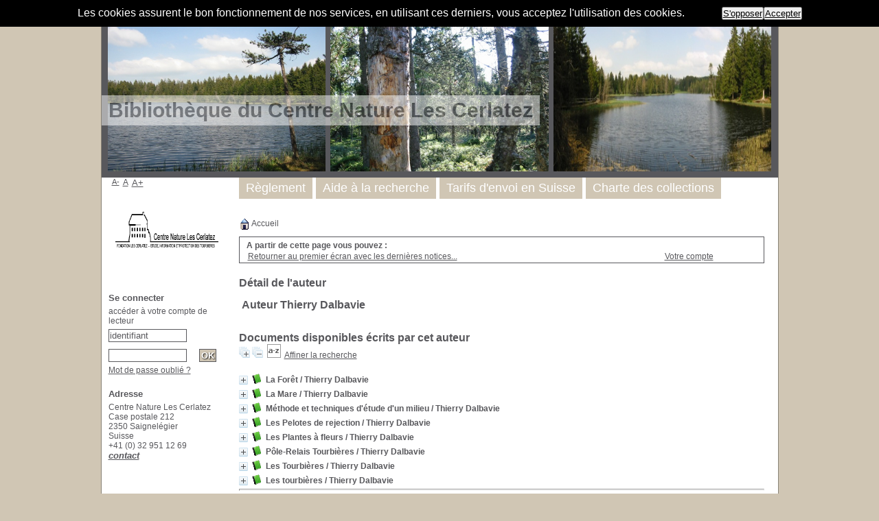

--- FILE ---
content_type: text/html; charset=utf-8
request_url: https://www.centre-cerlatez.ch/pmb/opac_css/index.php?lvl=author_see&id=1300
body_size: 10767
content:

<!DOCTYPE html PUBLIC "-//W3C//DTD XHTML 1.1//EN"
    "http://www.w3.org/TR/xhtml11/DTD/xhtml11.dtd">
<html xmlns="http://www.w3.org/1999/xhtml" xml:lang="fr" charset='utf-8'>
<head>
	<meta http-equiv="content-type" content="text/html; charset=utf-8" />
	<meta name="author" content="PMB Group" />

	<meta name="keywords" content="OPAC, web, library, opensource, catalog, catalogue, bibliothèque, médiathèque, pmb, phpmybibli" />
	<meta name="description" content="Catalogue en ligne Centre Nature Les Cerlatez." />

	<meta name="robots" content="all" />
	<!--IE et son enfer de compatibilit�-->
	<meta http-equiv='X-UA-Compatible' content='IE=Edge'>
	<meta name="viewport" content="width=device-width, initial-scale=1, maximum-scale=1">
			
	<title>Catalogue en ligne Centre Nature Les Cerlatez</title>
	<link rel="alternate" type="application/rss+xml" title="Nouveaut&eacute;s La Salamandre" href="https://centre-cerlatez.ch/pmb/opac_css/rss.php?id=3" alt="" />
	
	<link rel='stylesheet' type='text/css' href='./styles/common/common.css?1496221823' />
	<link rel='stylesheet' type='text/css' href='./styles/common/font-awesome.css?1496221824' />
	<link rel='stylesheet' type='text/css' href='./styles/common/open-sans.css?1496221822' />
	<link rel='stylesheet' type='text/css' href='./styles/common/record_display.css?1496221823' />
	<link rel='stylesheet' type='text/css' href='./styles/genbib/colonnes.css?1496221776' />
	<link rel='stylesheet' type='text/css' href='./styles/genbib/gallerie_photos.css?1496221775' />
	<link rel='stylesheet' type='text/css' href='./styles/genbib/genbib.css?1496221776' />
	<link rel='stylesheet' type='text/css' href='./styles/genbib/liste_bulletins.css?1496221774' />
	<link rel='stylesheet' type='text/css' href='./styles/genbib/print.css?1496221776' />
	<link rel='stylesheet' type='text/css' href='./styles/genbib/tags.css?1496221775' />
	<link rel='stylesheet' type='text/css' href='./styles/genbib/visionneuse.css?1496221775' />
	<!-- css_authentication -->	<link rel='SHORTCUT ICON' href='images/site/favicon.ico'>
	<script type="text/javascript" src="includes/javascript/drag_n_drop.js"></script>
	<script type="text/javascript" src="includes/javascript/handle_drop.js"></script>
	<script type="text/javascript" src="includes/javascript/popup.js"></script>
	<script type='text/javascript'>
	  	if (!document.getElementsByClassName){ // pour ie
			document.getElementsByClassName = 
			function(nom_class){
				var items=new Array();
				var count=0;
				for (var i=0; i<document.getElementsByTagName('*').length; i++) {  
					if (document.getElementsByTagName('*').item(i).className == nom_class) {
						items[count++] = document.getElementsByTagName('*').item(i); 
				    }
				 }
				return items;
			 }
		}
		// Fonction a utilisier pour l'encodage des URLs en javascript
		function encode_URL(data){
			var docCharSet = document.characterSet ? document.characterSet : document.charset;
			if(docCharSet == "UTF-8"){
				return encodeURIComponent(data);
			}else{
				return escape(data);
			}
		}
	</script>

<link rel='stylesheet' type='text/css' href='./includes/javascript/dojo/dijit/themes/tundra/tundra.css' />
<script type='text/javascript'>
	var dojoConfig = {
		parseOnLoad: true,
		locale: 'fr-fr',
		isDebug: false,
		usePlainJson: true,
		packages: [{
			name: 'pmbBase',
			location:'../../..'
		}],
		deps: ['apps/pmb/MessagesStore'],
		callback:function(MessagesStore){
			window.pmbDojo = {};
			pmbDojo.messages = new MessagesStore({url:'./ajax.php?module=ajax&categ=messages', directInit:false});
		
		},
	};
</script>
<script type='text/javascript' src='./includes/javascript/dojo/dojo/dojo.js'></script>
		<script type='text/javascript'>
			var msg_script_analytics_content = 'Les cookies assurent le bon fonctionnement de nos services, en utilisant ces derniers, vous acceptez l\'utilisation des cookies.';
			var msg_script_analytics_inform_title = '';
			var msg_script_analytics_inform_content = '';
			var msg_script_analytics_inform_ask_opposite = 'S\'opposer';
			var msg_script_analytics_inform_ask_accept = 'Accepter';
			var msg_script_analytics_content_opposed = '';
		var script_analytics_content_link_more = '';
		</script>
		<script type='text/javascript' src='./includes/javascript/script_analytics.js'></script>
		<script type='text/javascript'>
			scriptAnalytics.CookieConsent.start();
		</script>
		<script type='text/javascript'>var opac_show_social_network =1;</script><script type='text/javascript'>var addthis_share = {};</script><script type='text/javascript'>var addthis_config = {"data_track_clickback":"true","ui_click":"true"};</script>
	<script type='text/javascript' src='https://s7.addthis.com/js/300/addthis_widget.js#pubid=ra-4d9b1e202c30dea1'></script>
	<script type='text/javascript' src='./includes/javascript/http_request.js'></script>
	
	<!-- Enrichissement de notice en Ajax-->
	<script type='text/javascript' src='./includes/javascript/enrichment.js'></script>
</head>

<body onload="window.defaultStatus='PMB : Accès public';"  id="pmbopac">
	<script type='text/javascript' src='./includes/javascript/tablist_ajax.js'></script>
<script type='text/javascript' src='./includes/javascript/tablist.js'></script>
<script type='text/javascript' src='./includes/javascript/misc.js'></script>
	<div id='att' style='z-Index:1000'></div>
	<div id="container"><div id="main"><div id='main_header'><h3>Bibliothèque du Centre Nature Les Cerlatez</h3></div><div id="main_hors_footer"><div id='home_on_top'>
	<span onclick='document.location="./index.php?"' style='cursor: pointer;'><img src='./images/home.gif' align='absmiddle' /> Accueil</span>
	</div>
	
						
<script type='text/javascript' src='./includes/javascript/auth_popup.js'></script>	
<div id="intro_message"><div class="p2"></div></div><div id='navigator'>
<strong>A partir de cette page vous pouvez :</strong>
<table width='100%'><tr><td class='navig_actions_first_screen' ><a href="./index.php?lvl=index" class='navig_lastnotices'><span>Retourner au premier écran avec les dernières notices...</span></a></td>
<td class='navig_empr_bt_show_compte' ><a href="./empr.php" class='navig_lastnotices'><span>Votre compte</span></a></td>
</tr></table></div><!-- fermeture de #navigator -->
<div id='resume_panier' class='empty'></div><!-- $Id: gabarit.html,v 1.3.2.3 2016-07-07 07:58:57 jpermanne Exp $ -->

<style type="text/css">
.aut_display_table {
	display: table;
}

.aut_display_row {
	display: table-row;
}

.aut_display_cell {
	display: table-cell;
	padding-right: 5px;
}
</style>

<div id="aut_details">
		<h3><span>Détail de l'auteur</span></h3>
	<div id="aut_details_container">
		<div id="aut_see" class="aut_see">
			<table class="table_aut_see">
				<tr id="authority_container">
					<td>
						<div id="authority_display_table" class="aut_display_table">
								<div class="authorlevel2">
											<h3>
		Auteur		Thierry Dalbavie 
							</h3>
	
																																																				<div class="aut_display_row indexing_concepts">	
										
									</div>
									
																	<div class="aut_display_row concepts_composed">	
										
									</div>
																								
	</div>
						</div>
					</td>
				</tr>
			</table>	
		</div>
					<div id='aut_details_liste'>
				<h3><span class="aut_details_liste_titre">Documents disponibles écrits par cet auteur</span></h3>
<div id='resultatrech_liste'><span class="expandAll"><a href='javascript:expandAll_ajax(1);'><img class='img_plusplus' src='./images/expand_all.gif' border='0' id='expandall'></a></span><span class="espaceResultSearch">&nbsp;</span><span class="collapseAll"><a href='javascript:collapseAll()'><img class='img_moinsmoins' src='./images/collapse_all.gif' border='0' id='collapseall'></a></span><span class="espaceResultSearch">&nbsp;</span><script type='text/javascript' src='./includes/javascript/select.js'></script>
						<script>
							var ajax_get_sort=new http_request();

							function get_sort_content(del_sort, ids) {
								var url = './ajax.php?module=ajax&categ=sort&sub=get_sort&raz_sort='+(typeof(del_sort) != 'undefined' ? del_sort : '')+'&suppr_ids='+(typeof(ids) != 'undefined' ? ids : '')+'&page_en_cours=lvl%3Dauthor_see%26id%3D1300';
								  ajax_get_sort.request(url,0,'',1,show_sort_content,0,0);
							}

							function show_sort_content(response) {
								document.getElementById('frame_notice_preview').innerHTML=ajax_get_sort.get_text();
								var tags = document.getElementById('frame_notice_preview').getElementsByTagName('script');
					       		for(var i=0;i<tags.length;i++){
									window.eval(tags[i].text);
					        	}
							}
							function kill_sort_frame() {
								var sort_view=document.getElementById('frame_notice_preview');
								if (sort_view)
									sort_view.parentNode.removeChild(sort_view);
							}
						</script>
						<span class="triSelector"><a onClick='show_layer(); get_sort_content();' alt="Tris disponibles" title="Tris disponibles" style='cursor : pointer;'><img src='./images/orderby_az.gif' align='bottom' hspace='3' border='0' id='sort_icon'></a></span><form name='mc_values' action='./index.php?lvl=more_results' style='display:none' method='post'>
<input type='hidden' name='search[]' value='s_4'/><input type='hidden' name='inter_0_s_4' value=''/><input type='hidden' name='op_0_s_4' value='EQ'/><input type='hidden' name='field_0_s_4[]' value='a:2:{s:17:&quot;serialized_search&quot;;s:21:&quot;a:1:{s:6:&quot;SEARCH&quot;;N;}&quot;;s:11:&quot;search_type&quot;;s:20:&quot;search_simple_fields&quot;;}'/>
<input type='hidden' name='page' value='1'/>
</form><span class="espaceResultSearch">&nbsp;&nbsp;</span><span class="affiner_recherche"><a href='./index.php?search_type_asked=extended_search&mode_aff=aff_module' title='Affiner la recherche'>Affiner la recherche</a></span><blockquote>

				<div id="el2062Parent" class="notice-parent">
				
	    		<img class='img_plus' src="./getgif.php?nomgif=plus" name="imEx" id="el2062Img" title="détail" border="0" onClick="expandBase('el2062', true);  return false;" hspace="3" /><img src="https://centre-cerlatez.ch/pmb/opac_css/images/icon_a_16x16.gif" alt='Document: texte imprim&eacute;' title='Document: texte imprim&eacute;'/>
				<span class="notice-heada" draggable="yes" dragtype="notice" id="drag_noti_2062"><span class="statutnot1" ></span><span  notice='2062'  class='header_title'>La Forêt</span><span class='header_authors'> / Thierry Dalbavie</span><span class='Z3988' title='ctx_ver=Z39.88-2004&amp;rft_val_fmt=info%3Aofi%2Ffmt%3Akev%3Amtx%3Abook&amp;rft.genre=book&amp;rft.btitle=La%20For%C3%AAt&amp;rft.title=La%20For%C3%AAt%20%3A%20Fiche%20technique%20et%20p%C3%A9dagogique%20n%C2%B0%2011&amp;rft.date=1983&rft_id=&amp;rft.pub=Espaces%20et%20recherches&amp;rft.aulast=Dalbavie&amp;rft.aufirst=Thierry'></span></span>
	    		<br />
				</div>
				<div id="el2062Child" class="notice-child" style="margin-bottom:6px;display:none;"   token='e5081a8a14d0fd60cd6a916a06cb4a18' datetime='1768531140'><table width='100%'><tr><td>
			<div id='el2062addthis' class='addthis_toolbox addthis_default_style '
			addthis:url='https://centre-cerlatez.ch/pmb/opac_css/fb.php?title=La%20For%C3%AAt&url=index.php%3Flvl%3Dnotice_display%26id%3D2062'>
			</div>
		<ul id='onglets_isbd_public2062' class='onglets_isbd_public'>
	  			<li id='onglet_public2062' class='isbd_public_active'><a href='#' title="Public" onclick="show_what('PUBLIC', '2062'); return false;">Public</a></li>
				<li id='onglet_isbd2062' class='isbd_public_inactive'><a href='#' title="ISBD" onclick="show_what('ISBD', '2062'); return false;">ISBD</a></li>
				
		    	
			</ul>
			<div class='row'></div>
			<div id='div_public2062' style='display:block;'><div class='notice_parents'><br /><b>contenu dans</b> <a href='https://centre-cerlatez.ch/pmb/opac_css/index.php?lvl=notice_display&id=3133&seule=1'><span class="statutnot1" ></span><span  notice='3133'  class='header_title'>Boîte DP Flore</span><span class='Z3988' title='ctx_ver=Z39.88-2004&amp;rft_val_fmt=info%3Aofi%2Ffmt%3Akev%3Amtx%3Abook&amp;rft.genre=book&amp;rft.btitle=Bo%C3%AEte%20DP%20Flore&amp;rft.title=Bo%C3%AEte%20DP%20Flore&rft_id='></span></a><br /><br /></div>
<table><tr class='tr_title'><td align='right' class='bg-grey'><span class='etiq_champ'>Titre :</span></td><td><span class='public_title'>La Forêt&nbsp;: Fiche technique et pédagogique n° 11</span></td></tr><tr class='tr_typdoc'><td align='right' class='bg-grey'><span class='etiq_champ'>Type de document&nbsp;: </span></td><td>texte imprimé</td></tr><tr class='tr_auteurs'><td align='right' class='bg-grey'><span class='etiq_champ'>Auteurs : </span></td><td><a href='./index.php?lvl=author_see&id=1300' >Thierry Dalbavie</a>, Directeur de publication, rédacteur en chef</td></tr><tr class='tr_ed1'><td align='right' class='bg-grey'><span class='etiq_champ'>Editeur :</span></td><td><a href='./index.php?lvl=publisher_see&id=601' >Espaces et recherches</a></td></tr><tr class='tr_year'><td align='right' class='bg-grey'><span class='etiq_champ'>Année de publication&nbsp;: </span></td><td>1983</td></tr><tr class='tr_langues'><td align='right' class='bg-grey'><span class='etiq_champ'>Langues :</span></td><td>Français</td></tr><tr class='tr_categ'><td align='right' class='bg-grey'><span class='etiq_champ'>Catégories&nbsp;: </span></td><td>[Environnement] <a href='./index.php?lvl=categ_see&id=5172' >Sciences:Écologie:Forêt</a><br /></td></tr><tr class='tr_keywords'><td align='right' class='bg-grey'><span class='etiq_champ'>Mots-clés&nbsp;: </span></td><td><a href='./index.php?lvl=more_results&mode=keyword&user_query=For%C3%AAt&tags=ok' >Forêt</a>&nbsp; <a href='./index.php?lvl=more_results&mode=keyword&user_query=Origine&tags=ok' >Origine</a>&nbsp; <a href='./index.php?lvl=more_results&mode=keyword&user_query=Caract%C3%A9ristique&tags=ok' >Caractéristique</a>&nbsp; <a href='./index.php?lvl=more_results&mode=keyword&user_query=Humus&tags=ok' >Humus</a>&nbsp; <a href='./index.php?lvl=more_results&mode=keyword&user_query=Micro-climat&tags=ok' >Micro-climat</a>&nbsp; <a href='./index.php?lvl=more_results&mode=keyword&user_query=Flore+et+faune&tags=ok' >Flore et faune</a>&nbsp; <a href='./index.php?lvl=more_results&mode=keyword&user_query=Fonctionnement&tags=ok' >Fonctionnement</a>&nbsp; <a href='./index.php?lvl=more_results&mode=keyword&user_query=Niche+%C3%A9cologique&tags=ok' >Niche écologique</a>&nbsp; <a href='./index.php?lvl=more_results&mode=keyword&user_query=Influence&tags=ok' >Influence</a>&nbsp; <a href='./index.php?lvl=more_results&mode=keyword&user_query=Effet+de+lisi%C3%A8re&tags=ok' >Effet de lisière</a>&nbsp; <a href='./index.php?lvl=more_results&mode=keyword&user_query=Rythmes+animaux&tags=ok' >Rythmes animaux</a>&nbsp; <a href='./index.php?lvl=more_results&mode=keyword&user_query=Mode+D%27exploitation&tags=ok' >Mode D'exploitation</a>&nbsp; <a href='./index.php?lvl=more_results&mode=keyword&user_query=Espace+vert&tags=ok' >Espace vert</a>&nbsp; <a href='./index.php?lvl=more_results&mode=keyword&user_query=Climax&tags=ok' >Climax</a>&nbsp; <a href='./index.php?lvl=more_results&mode=keyword&user_query=Cycle&tags=ok' >Cycle</a>&nbsp; <a href='./index.php?lvl=more_results&mode=keyword&user_query=Taillis&tags=ok' >Taillis</a>&nbsp; <a href='./index.php?lvl=more_results&mode=keyword&user_query=Futaie&tags=ok' >Futaie</a>&nbsp; <a href='./index.php?lvl=more_results&mode=keyword&user_query=Aire+Minima&tags=ok' >Aire Minima</a>&nbsp; <a href='./index.php?lvl=more_results&mode=keyword&user_query=Capture+de+rongeurs&tags=ok' >Capture de rongeurs</a>&nbsp; <a href='./index.php?lvl=more_results&mode=keyword&user_query=P%C3%A9dofaune&tags=ok' >Pédofaune</a></td></tr><tr class='tr_indexint'><td align='right' class='bg-grey'><span class='etiq_champ'>Index. décimale&nbsp;: </span></td><td><a href='./index.php?lvl=indexint_see&id=1122' >333.75</a> <span>For&ecirc;ts</span></td></tr><tr class='tr_permalink'><td align='right' class='bg-grey'><span class='etiq_champ'>Permalink :</span></td><td><a href='https://centre-cerlatez.ch/pmb/opac_css/index.php?lvl=notice_display&id=2062'>https://centre-cerlatez.ch/pmb/opac_css/index.php?lvl=notice_display&id=2062</a></td></tr></table>
</div>
	  		<div id='div_isbd2062' style='display:none;'><div class='notice_parents'><br /><b>contenu dans</b> <a href='https://centre-cerlatez.ch/pmb/opac_css/index.php?lvl=notice_display&id=3133&seule=1'><span class="statutnot1" ></span><span  notice='3133'  class='header_title'>Boîte DP Flore</span><span class='Z3988' title='ctx_ver=Z39.88-2004&amp;rft_val_fmt=info%3Aofi%2Ffmt%3Akev%3Amtx%3Abook&amp;rft.genre=book&amp;rft.btitle=Bo%C3%AEte%20DP%20Flore&amp;rft.title=Bo%C3%AEte%20DP%20Flore&rft_id='></span></a><br /><br /></div>
La Forêt&nbsp;: Fiche technique et pédagogique n° 11 [texte imprimé] / <a href='./index.php?lvl=author_see&id=1300' >Thierry Dalbavie</a>, Directeur de publication, rédacteur en chef&nbsp;.&nbsp;-&nbsp;<a href='./index.php?lvl=publisher_see&id=601' >[S.l.]&nbsp;: Espaces et recherches</a>, 1983.<br /><span class='etiq_champ'>Langues</span>&nbsp;: Français<table><tr class='tr_categ'><td align='right' class='bg-grey'><span class='etiq_champ'>Catégories&nbsp;: </span></td><td>[Environnement] <a href='./index.php?lvl=categ_see&id=5172' >Sciences:Écologie:Forêt</a><br /></td></tr><tr class='tr_keywords'><td align='right' class='bg-grey'><span class='etiq_champ'>Mots-clés&nbsp;: </span></td><td><a href='./index.php?lvl=more_results&mode=keyword&user_query=For%C3%AAt&tags=ok' >Forêt</a>&nbsp; <a href='./index.php?lvl=more_results&mode=keyword&user_query=Origine&tags=ok' >Origine</a>&nbsp; <a href='./index.php?lvl=more_results&mode=keyword&user_query=Caract%C3%A9ristique&tags=ok' >Caractéristique</a>&nbsp; <a href='./index.php?lvl=more_results&mode=keyword&user_query=Humus&tags=ok' >Humus</a>&nbsp; <a href='./index.php?lvl=more_results&mode=keyword&user_query=Micro-climat&tags=ok' >Micro-climat</a>&nbsp; <a href='./index.php?lvl=more_results&mode=keyword&user_query=Flore+et+faune&tags=ok' >Flore et faune</a>&nbsp; <a href='./index.php?lvl=more_results&mode=keyword&user_query=Fonctionnement&tags=ok' >Fonctionnement</a>&nbsp; <a href='./index.php?lvl=more_results&mode=keyword&user_query=Niche+%C3%A9cologique&tags=ok' >Niche écologique</a>&nbsp; <a href='./index.php?lvl=more_results&mode=keyword&user_query=Influence&tags=ok' >Influence</a>&nbsp; <a href='./index.php?lvl=more_results&mode=keyword&user_query=Effet+de+lisi%C3%A8re&tags=ok' >Effet de lisière</a>&nbsp; <a href='./index.php?lvl=more_results&mode=keyword&user_query=Rythmes+animaux&tags=ok' >Rythmes animaux</a>&nbsp; <a href='./index.php?lvl=more_results&mode=keyword&user_query=Mode+D%27exploitation&tags=ok' >Mode D'exploitation</a>&nbsp; <a href='./index.php?lvl=more_results&mode=keyword&user_query=Espace+vert&tags=ok' >Espace vert</a>&nbsp; <a href='./index.php?lvl=more_results&mode=keyword&user_query=Climax&tags=ok' >Climax</a>&nbsp; <a href='./index.php?lvl=more_results&mode=keyword&user_query=Cycle&tags=ok' >Cycle</a>&nbsp; <a href='./index.php?lvl=more_results&mode=keyword&user_query=Taillis&tags=ok' >Taillis</a>&nbsp; <a href='./index.php?lvl=more_results&mode=keyword&user_query=Futaie&tags=ok' >Futaie</a>&nbsp; <a href='./index.php?lvl=more_results&mode=keyword&user_query=Aire+Minima&tags=ok' >Aire Minima</a>&nbsp; <a href='./index.php?lvl=more_results&mode=keyword&user_query=Capture+de+rongeurs&tags=ok' >Capture de rongeurs</a>&nbsp; <a href='./index.php?lvl=more_results&mode=keyword&user_query=P%C3%A9dofaune&tags=ok' >Pédofaune</a></td></tr><tr class='tr_indexint'><td align='right' class='bg-grey'><span class='etiq_champ'>Index. décimale&nbsp;: </span></td><td><a href='./index.php?lvl=indexint_see&id=1122' >333.75</a> <span>For&ecirc;ts</span></td></tr><tr class='tr_permalink'><td align='right' class='bg-grey'><span class='etiq_champ'>Permalink :</span></td><td><a href='https://centre-cerlatez.ch/pmb/opac_css/index.php?lvl=notice_display&id=2062'>https://centre-cerlatez.ch/pmb/opac_css/index.php?lvl=notice_display&id=2062</a></td></tr></table></div></td></tr></table>
					
<h3><span id='titre_exemplaires'>Exemplaires</span></h3>
<table cellpadding='2' class='exemplaires' width='100%'>
<tr class='thead'><th class='expl_header_expl_cb'>Code-barres</th><th class='expl_header_expl_cote'>Cote</th><th class='expl_header_tdoc_libelle'>Support</th><th class='expl_header_location_libelle'>Localisation</th><th class='expl_header_section_libelle'>Section</th><th class='expl_header_statut'>Disponibilité</th></tr><tr class='even item_expl expl_unavailable'><td class='expl_cb'>CNC-001470</td><td class='expl_cote'>333.75 DAL</td><td class='tdoc_libelle'>Livre</td><td class='location_libelle'>Libre acc&egrave;s</td><td class='section_libelle'>Outils p&eacute;dagogiques</td><td class='expl_situation'><strong>Exclu du prêt</strong> </td></tr>
</table></div>
				<div id="el2043Parent" class="notice-parent">
				
	    		<img class='img_plus' src="./getgif.php?nomgif=plus" name="imEx" id="el2043Img" title="détail" border="0" onClick="expandBase('el2043', true);  return false;" hspace="3" /><img src="https://centre-cerlatez.ch/pmb/opac_css/images/icon_a_16x16.gif" alt='Document: texte imprim&eacute;' title='Document: texte imprim&eacute;'/>
				<span class="notice-heada" draggable="yes" dragtype="notice" id="drag_noti_2043"><span class="statutnot1" ></span><span  notice='2043'  class='header_title'>La Mare</span><span class='header_authors'> / Thierry Dalbavie</span><span class='Z3988' title='ctx_ver=Z39.88-2004&amp;rft_val_fmt=info%3Aofi%2Ffmt%3Akev%3Amtx%3Abook&amp;rft.genre=book&amp;rft.btitle=La%20Mare&amp;rft.title=La%20Mare%20%3A%20Fiche%20technique%20et%20p%C3%A9dagogique%20n%C2%B0%2012&rft_id=&amp;rft.pub=F%C3%A9d%C3%A9ration%20des%20jeunes%20pour%20la%20nature&amp;rft.pub=F%C3%A9d%C3%A9ration%20des%20jeunes%20pour%20la%20nature&amp;rft.aulast=Dalbavie&amp;rft.aufirst=Thierry'></span></span>
	    		<br />
				</div>
				<div id="el2043Child" class="notice-child" style="margin-bottom:6px;display:none;"   token='c2401c52e70aa95a7a96e145ed32f74e' datetime='1768531140'><table width='100%'><tr><td>
			<div id='el2043addthis' class='addthis_toolbox addthis_default_style '
			addthis:url='https://centre-cerlatez.ch/pmb/opac_css/fb.php?title=La%20Mare&url=index.php%3Flvl%3Dnotice_display%26id%3D2043'>
			</div>
		<ul id='onglets_isbd_public2043' class='onglets_isbd_public'>
	  			<li id='onglet_public2043' class='isbd_public_active'><a href='#' title="Public" onclick="show_what('PUBLIC', '2043'); return false;">Public</a></li>
				<li id='onglet_isbd2043' class='isbd_public_inactive'><a href='#' title="ISBD" onclick="show_what('ISBD', '2043'); return false;">ISBD</a></li>
				
		    	
			</ul>
			<div class='row'></div>
			<div id='div_public2043' style='display:block;'><div class='notice_parents'><br /><b>contenu dans</b> <a href='https://centre-cerlatez.ch/pmb/opac_css/index.php?lvl=notice_display&id=3254&seule=1'><span class="statutnot1" ></span><span  notice='3254'  class='header_title'>Boîte DP Tourbières et marais</span><span class='Z3988' title='ctx_ver=Z39.88-2004&amp;rft_val_fmt=info%3Aofi%2Ffmt%3Akev%3Amtx%3Abook&amp;rft.genre=book&amp;rft.btitle=Bo%C3%AEte%20DP%20Tourbi%C3%A8res%20et%20marais&amp;rft.title=Bo%C3%AEte%20DP%20Tourbi%C3%A8res%20et%20marais&rft_id='></span></a><br /><br /></div>
<table><tr class='tr_title'><td align='right' class='bg-grey'><span class='etiq_champ'>Titre :</span></td><td><span class='public_title'>La Mare&nbsp;: Fiche technique et pédagogique n° 12</span></td></tr><tr class='tr_typdoc'><td align='right' class='bg-grey'><span class='etiq_champ'>Type de document&nbsp;: </span></td><td>texte imprimé</td></tr><tr class='tr_auteurs'><td align='right' class='bg-grey'><span class='etiq_champ'>Auteurs : </span></td><td><a href='./index.php?lvl=author_see&id=1300' >Thierry Dalbavie</a>, Directeur de publication, rédacteur en chef</td></tr><tr class='tr_ed1'><td align='right' class='bg-grey'><span class='etiq_champ'>Editeur :</span></td><td><a href='./index.php?lvl=publisher_see&id=600' >Fédération des jeunes pour la nature</a></td></tr><tr class='tr_ed2'><td align='right' class='bg-grey'><span class='etiq_champ'>Autre Editeur :</span></td><td><a href='./index.php?lvl=publisher_see&id=601' >Espaces et recherches</a></td></tr><tr class='tr_langues'><td align='right' class='bg-grey'><span class='etiq_champ'>Langues :</span></td><td>Français</td></tr><tr class='tr_categ'><td align='right' class='bg-grey'><span class='etiq_champ'>Catégories&nbsp;: </span></td><td>[Environnement] <a href='./index.php?lvl=categ_see&id=5083' >Sciences:Écologie:Eau:Milieu humide</a><br /></td></tr><tr class='tr_indexint'><td align='right' class='bg-grey'><span class='etiq_champ'>Index. décimale&nbsp;: </span></td><td><a href='./index.php?lvl=indexint_see&id=2231' >577.6</a> <span>Ecologie des eaux douces</span></td></tr><tr class='tr_permalink'><td align='right' class='bg-grey'><span class='etiq_champ'>Permalink :</span></td><td><a href='https://centre-cerlatez.ch/pmb/opac_css/index.php?lvl=notice_display&id=2043'>https://centre-cerlatez.ch/pmb/opac_css/index.php?lvl=notice_display&id=2043</a></td></tr></table>
</div>
	  		<div id='div_isbd2043' style='display:none;'><div class='notice_parents'><br /><b>contenu dans</b> <a href='https://centre-cerlatez.ch/pmb/opac_css/index.php?lvl=notice_display&id=3254&seule=1'><span class="statutnot1" ></span><span  notice='3254'  class='header_title'>Boîte DP Tourbières et marais</span><span class='Z3988' title='ctx_ver=Z39.88-2004&amp;rft_val_fmt=info%3Aofi%2Ffmt%3Akev%3Amtx%3Abook&amp;rft.genre=book&amp;rft.btitle=Bo%C3%AEte%20DP%20Tourbi%C3%A8res%20et%20marais&amp;rft.title=Bo%C3%AEte%20DP%20Tourbi%C3%A8res%20et%20marais&rft_id='></span></a><br /><br /></div>
La Mare&nbsp;: Fiche technique et pédagogique n° 12 [texte imprimé] / <a href='./index.php?lvl=author_see&id=1300' >Thierry Dalbavie</a>, Directeur de publication, rédacteur en chef&nbsp;.&nbsp;-&nbsp;<a href='./index.php?lvl=publisher_see&id=600' >[S.l.]&nbsp;: Fédération des jeunes pour la nature</a>&nbsp;: <a href='./index.php?lvl=publisher_see&id=601' >[S.l.]&nbsp;: Espaces et recherches</a>, [s.d.].<br /><span class='etiq_champ'>Langues</span>&nbsp;: Français<table><tr class='tr_categ'><td align='right' class='bg-grey'><span class='etiq_champ'>Catégories&nbsp;: </span></td><td>[Environnement] <a href='./index.php?lvl=categ_see&id=5083' >Sciences:Écologie:Eau:Milieu humide</a><br /></td></tr><tr class='tr_indexint'><td align='right' class='bg-grey'><span class='etiq_champ'>Index. décimale&nbsp;: </span></td><td><a href='./index.php?lvl=indexint_see&id=2231' >577.6</a> <span>Ecologie des eaux douces</span></td></tr><tr class='tr_permalink'><td align='right' class='bg-grey'><span class='etiq_champ'>Permalink :</span></td><td><a href='https://centre-cerlatez.ch/pmb/opac_css/index.php?lvl=notice_display&id=2043'>https://centre-cerlatez.ch/pmb/opac_css/index.php?lvl=notice_display&id=2043</a></td></tr></table></div></td></tr></table>
					
<h3><span id='titre_exemplaires'>Exemplaires</span></h3>
<table cellpadding='2' class='exemplaires' width='100%'>
<tr class='thead'><th class='expl_header_expl_cb'>Code-barres</th><th class='expl_header_expl_cote'>Cote</th><th class='expl_header_tdoc_libelle'>Support</th><th class='expl_header_location_libelle'>Localisation</th><th class='expl_header_section_libelle'>Section</th><th class='expl_header_statut'>Disponibilité</th></tr><tr class='even item_expl expl_unavailable'><td class='expl_cb'>CNC-001450</td><td class='expl_cote'>577.6 DAL</td><td class='tdoc_libelle'>Brochure</td><td class='location_libelle'>Libre acc&egrave;s</td><td class='section_libelle'>Outils p&eacute;dagogiques</td><td class='expl_situation'><strong>Exclu du prêt</strong> </td></tr>
</table></div>
				<div id="el2055Parent" class="notice-parent">
				
	    		<img class='img_plus' src="./getgif.php?nomgif=plus" name="imEx" id="el2055Img" title="détail" border="0" onClick="expandBase('el2055', true);  return false;" hspace="3" /><img src="https://centre-cerlatez.ch/pmb/opac_css/images/icon_a_16x16.gif" alt='Document: texte imprim&eacute;' title='Document: texte imprim&eacute;'/>
				<span class="notice-heada" draggable="yes" dragtype="notice" id="drag_noti_2055"><span class="statutnot1" ></span><span  notice='2055'  class='header_title'>Méthode et techniques d'étude d'un milieu</span><span class='header_authors'> / Thierry Dalbavie</span><span class='Z3988' title='ctx_ver=Z39.88-2004&amp;rft_val_fmt=info%3Aofi%2Ffmt%3Akev%3Amtx%3Abook&amp;rft.genre=book&amp;rft.btitle=M%C3%A9thode%20et%20techniques%20d%27%C3%A9tude%20d%27un%20milieu&amp;rft.title=M%C3%A9thode%20et%20techniques%20d%27%C3%A9tude%20d%27un%20milieu%20%3A%20Fiche%20technique%20et%20p%C3%A9dagogique%20n%C2%B0%204&amp;rft.date=1983&rft_id=&amp;rft.pub=Espaces%20et%20recherches&amp;rft.aulast=Dalbavie&amp;rft.aufirst=Thierry'></span></span>
	    		<br />
				</div>
				<div id="el2055Child" class="notice-child" style="margin-bottom:6px;display:none;"   token='cfc317f8b882208fb17f5f8c42e27adb' datetime='1768531141'><table width='100%'><tr><td>
			<div id='el2055addthis' class='addthis_toolbox addthis_default_style '
			addthis:url='https://centre-cerlatez.ch/pmb/opac_css/fb.php?title=M%C3%A9thode%20et%20techniques%20d%27%C3%A9tude%20d%27un%20milieu&url=index.php%3Flvl%3Dnotice_display%26id%3D2055'>
			</div>
		<ul id='onglets_isbd_public2055' class='onglets_isbd_public'>
	  			<li id='onglet_public2055' class='isbd_public_active'><a href='#' title="Public" onclick="show_what('PUBLIC', '2055'); return false;">Public</a></li>
				<li id='onglet_isbd2055' class='isbd_public_inactive'><a href='#' title="ISBD" onclick="show_what('ISBD', '2055'); return false;">ISBD</a></li>
				
		    	
			</ul>
			<div class='row'></div>
			<div id='div_public2055' style='display:block;'><div class='notice_parents'><br /><b>contenu dans</b> <a href='https://centre-cerlatez.ch/pmb/opac_css/index.php?lvl=notice_display&id=3265&seule=1'><span class="statutnot1" ></span><span  notice='3265'  class='header_title'>Boîte DP Divers 2</span><span class='Z3988' title='ctx_ver=Z39.88-2004&amp;rft_val_fmt=info%3Aofi%2Ffmt%3Akev%3Amtx%3Abook&amp;rft.genre=book&amp;rft.btitle=Bo%C3%AEte%20DP%20Divers%202&amp;rft.title=Bo%C3%AEte%20DP%20Divers%202&rft_id='></span></a><br /><br /></div>
<table><tr class='tr_title'><td align='right' class='bg-grey'><span class='etiq_champ'>Titre :</span></td><td><span class='public_title'>Méthode et techniques d'étude d'un milieu&nbsp;: Fiche technique et pédagogique n° 4</span></td></tr><tr class='tr_typdoc'><td align='right' class='bg-grey'><span class='etiq_champ'>Type de document&nbsp;: </span></td><td>texte imprimé</td></tr><tr class='tr_auteurs'><td align='right' class='bg-grey'><span class='etiq_champ'>Auteurs : </span></td><td><a href='./index.php?lvl=author_see&id=1300' >Thierry Dalbavie</a>, Auteur</td></tr><tr class='tr_ed1'><td align='right' class='bg-grey'><span class='etiq_champ'>Editeur :</span></td><td><a href='./index.php?lvl=publisher_see&id=601' >Espaces et recherches</a></td></tr><tr class='tr_year'><td align='right' class='bg-grey'><span class='etiq_champ'>Année de publication&nbsp;: </span></td><td>1983</td></tr><tr class='tr_langues'><td align='right' class='bg-grey'><span class='etiq_champ'>Langues :</span></td><td>Français</td></tr><tr class='tr_categ'><td align='right' class='bg-grey'><span class='etiq_champ'>Catégories&nbsp;: </span></td><td>[Environnement] <a href='./index.php?lvl=categ_see&id=5250' >Sciences:Écologie</a><br /></td></tr><tr class='tr_indexint'><td align='right' class='bg-grey'><span class='etiq_champ'>Index. décimale&nbsp;: </span></td><td><a href='./index.php?lvl=indexint_see&id=1611' >371.3</a> <span>M&eacute;thodes d&#039;enseignement et d&#039;&eacute;tudes</span></td></tr><tr class='tr_permalink'><td align='right' class='bg-grey'><span class='etiq_champ'>Permalink :</span></td><td><a href='https://centre-cerlatez.ch/pmb/opac_css/index.php?lvl=notice_display&id=2055'>https://centre-cerlatez.ch/pmb/opac_css/index.php?lvl=notice_display&id=2055</a></td></tr></table>
</div>
	  		<div id='div_isbd2055' style='display:none;'><div class='notice_parents'><br /><b>contenu dans</b> <a href='https://centre-cerlatez.ch/pmb/opac_css/index.php?lvl=notice_display&id=3265&seule=1'><span class="statutnot1" ></span><span  notice='3265'  class='header_title'>Boîte DP Divers 2</span><span class='Z3988' title='ctx_ver=Z39.88-2004&amp;rft_val_fmt=info%3Aofi%2Ffmt%3Akev%3Amtx%3Abook&amp;rft.genre=book&amp;rft.btitle=Bo%C3%AEte%20DP%20Divers%202&amp;rft.title=Bo%C3%AEte%20DP%20Divers%202&rft_id='></span></a><br /><br /></div>
Méthode et techniques d'étude d'un milieu&nbsp;: Fiche technique et pédagogique n° 4 [texte imprimé] / <a href='./index.php?lvl=author_see&id=1300' >Thierry Dalbavie</a>, Auteur&nbsp;.&nbsp;-&nbsp;<a href='./index.php?lvl=publisher_see&id=601' >[S.l.]&nbsp;: Espaces et recherches</a>, 1983.<br /><span class='etiq_champ'>Langues</span>&nbsp;: Français<table><tr class='tr_categ'><td align='right' class='bg-grey'><span class='etiq_champ'>Catégories&nbsp;: </span></td><td>[Environnement] <a href='./index.php?lvl=categ_see&id=5250' >Sciences:Écologie</a><br /></td></tr><tr class='tr_indexint'><td align='right' class='bg-grey'><span class='etiq_champ'>Index. décimale&nbsp;: </span></td><td><a href='./index.php?lvl=indexint_see&id=1611' >371.3</a> <span>M&eacute;thodes d&#039;enseignement et d&#039;&eacute;tudes</span></td></tr><tr class='tr_permalink'><td align='right' class='bg-grey'><span class='etiq_champ'>Permalink :</span></td><td><a href='https://centre-cerlatez.ch/pmb/opac_css/index.php?lvl=notice_display&id=2055'>https://centre-cerlatez.ch/pmb/opac_css/index.php?lvl=notice_display&id=2055</a></td></tr></table></div></td></tr></table>
					
<h3><span id='titre_exemplaires'>Exemplaires</span></h3>
<table cellpadding='2' class='exemplaires' width='100%'>
<tr class='thead'><th class='expl_header_expl_cb'>Code-barres</th><th class='expl_header_expl_cote'>Cote</th><th class='expl_header_tdoc_libelle'>Support</th><th class='expl_header_location_libelle'>Localisation</th><th class='expl_header_section_libelle'>Section</th><th class='expl_header_statut'>Disponibilité</th></tr><tr class='even item_expl expl_unavailable'><td class='expl_cb'>CNC-001462</td><td class='expl_cote'>371.3 DAL</td><td class='tdoc_libelle'>Brochure</td><td class='location_libelle'>Libre acc&egrave;s</td><td class='section_libelle'>Outils p&eacute;dagogiques</td><td class='expl_situation'><strong>Exclu du prêt</strong> </td></tr>
</table></div>
				<div id="el1850Parent" class="notice-parent">
				
	    		<img class='img_plus' src="./getgif.php?nomgif=plus" name="imEx" id="el1850Img" title="détail" border="0" onClick="expandBase('el1850', true);  return false;" hspace="3" /><img src="https://centre-cerlatez.ch/pmb/opac_css/images/icon_a_16x16.gif" alt='Document: texte imprim&eacute;' title='Document: texte imprim&eacute;'/>
				<span class="notice-heada" draggable="yes" dragtype="notice" id="drag_noti_1850"><span class="statutnot1" ></span><span  notice='1850'  class='header_title'>Les Pelotes de rejection</span><span class='header_authors'> / Thierry Dalbavie</span><span class='Z3988' title='ctx_ver=Z39.88-2004&amp;rft_val_fmt=info%3Aofi%2Ffmt%3Akev%3Amtx%3Abook&amp;rft.genre=book&amp;rft.btitle=Les%20Pelotes%20de%20rejection&amp;rft.title=Les%20Pelotes%20de%20rejection&amp;rft.date=1977&rft_id=&amp;rft.pub=L%27association%201901%20%22Espaces%20et%20recherches%22&amp;rft.aulast=Dalbavie&amp;rft.aufirst=Thierry'></span></span>
	    		<br />
				</div>
				<div id="el1850Child" class="notice-child" style="margin-bottom:6px;display:none;"   token='8b3dfab673cf2ebc86fa166fe986821d' datetime='1768531141'><table width='100%'><tr><td>
			<div id='el1850addthis' class='addthis_toolbox addthis_default_style '
			addthis:url='https://centre-cerlatez.ch/pmb/opac_css/fb.php?title=Les%20Pelotes%20de%20rejection&url=index.php%3Flvl%3Dnotice_display%26id%3D1850'>
			</div>
		<ul id='onglets_isbd_public1850' class='onglets_isbd_public'>
	  			<li id='onglet_public1850' class='isbd_public_active'><a href='#' title="Public" onclick="show_what('PUBLIC', '1850'); return false;">Public</a></li>
				<li id='onglet_isbd1850' class='isbd_public_inactive'><a href='#' title="ISBD" onclick="show_what('ISBD', '1850'); return false;">ISBD</a></li>
				
		    	
			</ul>
			<div class='row'></div>
			<div id='div_public1850' style='display:block;'><div class='notice_parents'><br /><b>contenu dans</b> <a href='https://centre-cerlatez.ch/pmb/opac_css/index.php?lvl=notice_display&id=3237&seule=1'><span class="statutnot1" ></span><span  notice='3237'  class='header_title'>Boîte DP Oiseaux</span><span class='Z3988' title='ctx_ver=Z39.88-2004&amp;rft_val_fmt=info%3Aofi%2Ffmt%3Akev%3Amtx%3Abook&amp;rft.genre=book&amp;rft.btitle=Bo%C3%AEte%20DP%20Oiseaux&amp;rft.title=Bo%C3%AEte%20DP%20Oiseaux&rft_id='></span></a><br /><br /></div>
<table><tr class='tr_title'><td align='right' class='bg-grey'><span class='etiq_champ'>Titre :</span></td><td><span class='public_title'>Les Pelotes de rejection</span></td></tr><tr class='tr_typdoc'><td align='right' class='bg-grey'><span class='etiq_champ'>Type de document&nbsp;: </span></td><td>texte imprimé</td></tr><tr class='tr_auteurs'><td align='right' class='bg-grey'><span class='etiq_champ'>Auteurs : </span></td><td><a href='./index.php?lvl=author_see&id=1300' >Thierry Dalbavie</a>, Directeur de publication, rédacteur en chef</td></tr><tr class='tr_ed1'><td align='right' class='bg-grey'><span class='etiq_champ'>Editeur :</span></td><td><a href='./index.php?lvl=publisher_see&id=512' >L'association 1901 "Espaces et recherches"</a></td></tr><tr class='tr_year'><td align='right' class='bg-grey'><span class='etiq_champ'>Année de publication&nbsp;: </span></td><td>1977</td></tr><tr class='tr_langues'><td align='right' class='bg-grey'><span class='etiq_champ'>Langues :</span></td><td>Français</td></tr><tr class='tr_categ'><td align='right' class='bg-grey'><span class='etiq_champ'>Catégories&nbsp;: </span></td><td>[Environnement] <a href='./index.php?lvl=categ_see&id=5143' >Sciences:Biologie:Zoologie:Vertébrés:Oiseaux</a><br /></td></tr><tr class='tr_indexint'><td align='right' class='bg-grey'><span class='etiq_champ'>Index. décimale&nbsp;: </span></td><td><a href='./index.php?lvl=indexint_see&id=2297' >598</a> <span>Oiseaux</span></td></tr><tr class='tr_permalink'><td align='right' class='bg-grey'><span class='etiq_champ'>Permalink :</span></td><td><a href='https://centre-cerlatez.ch/pmb/opac_css/index.php?lvl=notice_display&id=1850'>https://centre-cerlatez.ch/pmb/opac_css/index.php?lvl=notice_display&id=1850</a></td></tr></table>
</div>
	  		<div id='div_isbd1850' style='display:none;'><div class='notice_parents'><br /><b>contenu dans</b> <a href='https://centre-cerlatez.ch/pmb/opac_css/index.php?lvl=notice_display&id=3237&seule=1'><span class="statutnot1" ></span><span  notice='3237'  class='header_title'>Boîte DP Oiseaux</span><span class='Z3988' title='ctx_ver=Z39.88-2004&amp;rft_val_fmt=info%3Aofi%2Ffmt%3Akev%3Amtx%3Abook&amp;rft.genre=book&amp;rft.btitle=Bo%C3%AEte%20DP%20Oiseaux&amp;rft.title=Bo%C3%AEte%20DP%20Oiseaux&rft_id='></span></a><br /><br /></div>
Les Pelotes de rejection [texte imprimé] / <a href='./index.php?lvl=author_see&id=1300' >Thierry Dalbavie</a>, Directeur de publication, rédacteur en chef&nbsp;.&nbsp;-&nbsp;<a href='./index.php?lvl=publisher_see&id=512' >[S.l.]&nbsp;: L'association 1901 "Espaces et recherches"</a>, 1977.<br /><span class='etiq_champ'>Langues</span>&nbsp;: Français<table><tr class='tr_categ'><td align='right' class='bg-grey'><span class='etiq_champ'>Catégories&nbsp;: </span></td><td>[Environnement] <a href='./index.php?lvl=categ_see&id=5143' >Sciences:Biologie:Zoologie:Vertébrés:Oiseaux</a><br /></td></tr><tr class='tr_indexint'><td align='right' class='bg-grey'><span class='etiq_champ'>Index. décimale&nbsp;: </span></td><td><a href='./index.php?lvl=indexint_see&id=2297' >598</a> <span>Oiseaux</span></td></tr><tr class='tr_permalink'><td align='right' class='bg-grey'><span class='etiq_champ'>Permalink :</span></td><td><a href='https://centre-cerlatez.ch/pmb/opac_css/index.php?lvl=notice_display&id=1850'>https://centre-cerlatez.ch/pmb/opac_css/index.php?lvl=notice_display&id=1850</a></td></tr></table></div></td></tr></table>
					
<h3><span id='titre_exemplaires'>Exemplaires</span></h3>
<table cellpadding='2' class='exemplaires' width='100%'>
<tr class='thead'><th class='expl_header_expl_cb'>Code-barres</th><th class='expl_header_expl_cote'>Cote</th><th class='expl_header_tdoc_libelle'>Support</th><th class='expl_header_location_libelle'>Localisation</th><th class='expl_header_section_libelle'>Section</th><th class='expl_header_statut'>Disponibilité</th></tr><tr class='even item_expl expl_unavailable'><td class='expl_cb'>CNC-001257</td><td class='expl_cote'>598 DAL</td><td class='tdoc_libelle'>Brochure</td><td class='location_libelle'>Libre acc&egrave;s</td><td class='section_libelle'>Outils p&eacute;dagogiques</td><td class='expl_situation'><strong>Exclu du prêt</strong> </td></tr>
</table></div>
				<div id="el2256Parent" class="notice-parent">
				
	    		<img class='img_plus' src="./getgif.php?nomgif=plus" name="imEx" id="el2256Img" title="détail" border="0" onClick="expandBase('el2256', true);  return false;" hspace="3" /><img src="https://centre-cerlatez.ch/pmb/opac_css/images/icon_a_16x16.gif" alt='Document: texte imprim&eacute;' title='Document: texte imprim&eacute;'/>
				<span class="notice-heada" draggable="yes" dragtype="notice" id="drag_noti_2256"><span class="statutnot1" ></span><span  notice='2256'  class='header_title'>Les Plantes à fleurs</span><span class='header_authors'> / Thierry Dalbavie</span><span class='Z3988' title='ctx_ver=Z39.88-2004&amp;rft_val_fmt=info%3Aofi%2Ffmt%3Akev%3Amtx%3Abook&amp;rft.genre=book&amp;rft.btitle=Les%20Plantes%20%C3%A0%20fleurs&amp;rft.title=Les%20Plantes%20%C3%A0%20fleurs%20%3A%20Fiche%20p%C3%A9dagogique%20N%C2%B0%2013&rft_id=&amp;rft.pub=Espaces%20et%20recherches&amp;rft.aulast=Dalbavie&amp;rft.aufirst=Thierry'></span></span>
	    		<br />
				</div>
				<div id="el2256Child" class="notice-child" style="margin-bottom:6px;display:none;"   token='f0deea79ec5ec9dde86abf9454c0882b' datetime='1768531141'><table width='100%'><tr><td>
			<div id='el2256addthis' class='addthis_toolbox addthis_default_style '
			addthis:url='https://centre-cerlatez.ch/pmb/opac_css/fb.php?title=Les%20Plantes%20%C3%A0%20fleurs&url=index.php%3Flvl%3Dnotice_display%26id%3D2256'>
			</div>
		<ul id='onglets_isbd_public2256' class='onglets_isbd_public'>
	  			<li id='onglet_public2256' class='isbd_public_active'><a href='#' title="Public" onclick="show_what('PUBLIC', '2256'); return false;">Public</a></li>
				<li id='onglet_isbd2256' class='isbd_public_inactive'><a href='#' title="ISBD" onclick="show_what('ISBD', '2256'); return false;">ISBD</a></li>
				
		    	
			</ul>
			<div class='row'></div>
			<div id='div_public2256' style='display:block;'><div class='notice_parents'><br /><b>contenu dans</b> <a href='https://centre-cerlatez.ch/pmb/opac_css/index.php?lvl=notice_display&id=3133&seule=1'><span class="statutnot1" ></span><span  notice='3133'  class='header_title'>Boîte DP Flore</span><span class='Z3988' title='ctx_ver=Z39.88-2004&amp;rft_val_fmt=info%3Aofi%2Ffmt%3Akev%3Amtx%3Abook&amp;rft.genre=book&amp;rft.btitle=Bo%C3%AEte%20DP%20Flore&amp;rft.title=Bo%C3%AEte%20DP%20Flore&rft_id='></span></a><br /><br /></div>
<table><tr class='tr_title'><td align='right' class='bg-grey'><span class='etiq_champ'>Titre :</span></td><td><span class='public_title'>Les Plantes à fleurs&nbsp;: Fiche pédagogique N° 13</span></td></tr><tr class='tr_typdoc'><td align='right' class='bg-grey'><span class='etiq_champ'>Type de document&nbsp;: </span></td><td>texte imprimé</td></tr><tr class='tr_auteurs'><td align='right' class='bg-grey'><span class='etiq_champ'>Auteurs : </span></td><td><a href='./index.php?lvl=author_see&id=1300' >Thierry Dalbavie</a>, Directeur de publication, rédacteur en chef</td></tr><tr class='tr_ed1'><td align='right' class='bg-grey'><span class='etiq_champ'>Editeur :</span></td><td><a href='./index.php?lvl=publisher_see&id=601' >Espaces et recherches</a></td></tr><tr class='tr_langues'><td align='right' class='bg-grey'><span class='etiq_champ'>Langues :</span></td><td>Français</td></tr><tr class='tr_categ'><td align='right' class='bg-grey'><span class='etiq_champ'>Catégories&nbsp;: </span></td><td>[Environnement] <a href='./index.php?lvl=categ_see&id=5156' >Sciences:Biologie:Botanique:Fleurs</a><br /></td></tr><tr class='tr_keywords'><td align='right' class='bg-grey'><span class='etiq_champ'>Mots-clés&nbsp;: </span></td><td><a href='./index.php?lvl=more_results&mode=keyword&user_query=Plante&tags=ok' >Plante</a>&nbsp; <a href='./index.php?lvl=more_results&mode=keyword&user_query=Morphologie&tags=ok' >Morphologie</a>&nbsp; <a href='./index.php?lvl=more_results&mode=keyword&user_query=Tige&tags=ok' >Tige</a>&nbsp; <a href='./index.php?lvl=more_results&mode=keyword&user_query=Racine&tags=ok' >Racine</a>&nbsp; <a href='./index.php?lvl=more_results&mode=keyword&user_query=Feuille&tags=ok' >Feuille</a>&nbsp; <a href='./index.php?lvl=more_results&mode=keyword&user_query=Nutrition&tags=ok' >Nutrition</a>&nbsp; <a href='./index.php?lvl=more_results&mode=keyword&user_query=Autotrophie&tags=ok' >Autotrophie</a>&nbsp; <a href='./index.php?lvl=more_results&mode=keyword&user_query=Racinaire&tags=ok' >Racinaire</a>&nbsp; <a href='./index.php?lvl=more_results&mode=keyword&user_query=Circulation+des+s%C3%A8ves&tags=ok' >Circulation des sèves</a>&nbsp; <a href='./index.php?lvl=more_results&mode=keyword&user_query=Organe&tags=ok' >Organe</a>&nbsp; <a href='./index.php?lvl=more_results&mode=keyword&user_query=Fleur&tags=ok' >Fleur</a>&nbsp; <a href='./index.php?lvl=more_results&mode=keyword&user_query=Reproduction&tags=ok' >Reproduction</a>&nbsp; <a href='./index.php?lvl=more_results&mode=keyword&user_query=Graine&tags=ok' >Graine</a>&nbsp; <a href='./index.php?lvl=more_results&mode=keyword&user_query=Fruit&tags=ok' >Fruit</a>&nbsp; <a href='./index.php?lvl=more_results&mode=keyword&user_query=Cycle&tags=ok' >Cycle</a>&nbsp; <a href='./index.php?lvl=more_results&mode=keyword&user_query=Dispersion&tags=ok' >Dispersion</a>&nbsp; <a href='./index.php?lvl=more_results&mode=keyword&user_query=Tableau+d%27%C3%A9volution&tags=ok' >Tableau d'évolution</a>&nbsp; <a href='./index.php?lvl=more_results&mode=keyword&user_query=Classification&tags=ok' >Classification</a>&nbsp; <a href='./index.php?lvl=more_results&mode=keyword&user_query=Ecorce&tags=ok' >Ecorce</a>&nbsp; <a href='./index.php?lvl=more_results&mode=keyword&user_query=Epiderme&tags=ok' >Epiderme</a>&nbsp; <a href='./index.php?lvl=more_results&mode=keyword&user_query=bois&tags=ok' >bois</a>&nbsp; <a href='./index.php?lvl=more_results&mode=keyword&user_query=Liber&tags=ok' >Liber</a>&nbsp; <a href='./index.php?lvl=more_results&mode=keyword&user_query=Appareil+reproducteur&tags=ok' >Appareil reproducteur</a>&nbsp; <a href='./index.php?lvl=more_results&mode=keyword&user_query=Pollinisation&tags=ok' >Pollinisation</a>&nbsp; <a href='./index.php?lvl=more_results&mode=keyword&user_query=Autopollinisation&tags=ok' >Autopollinisation</a>&nbsp; <a href='./index.php?lvl=more_results&mode=keyword&user_query=Anemophile&tags=ok' >Anemophile</a>&nbsp; <a href='./index.php?lvl=more_results&mode=keyword&user_query=Entomophile&tags=ok' >Entomophile</a>&nbsp; <a href='./index.php?lvl=more_results&mode=keyword&user_query=F%C3%A9condation&tags=ok' >Fécondation</a>&nbsp; <a href='./index.php?lvl=more_results&mode=keyword&user_query=Sporophyte&tags=ok' >Sporophyte</a>&nbsp; <a href='./index.php?lvl=more_results&mode=keyword&user_query=Gametophyte&tags=ok' >Gametophyte</a>&nbsp; <a href='./index.php?lvl=more_results&mode=keyword&user_query=Tertiaire&tags=ok' >Tertiaire</a>&nbsp; <a href='./index.php?lvl=more_results&mode=keyword&user_query=Quartenaire&tags=ok' >Quartenaire</a></td></tr><tr class='tr_indexint'><td align='right' class='bg-grey'><span class='etiq_champ'>Index. décimale&nbsp;: </span></td><td><a href='./index.php?lvl=indexint_see&id=2258' >582.13</a> <span>Fleurs (ouvrages g&eacute;n&eacute;raux)</span></td></tr><tr class='tr_permalink'><td align='right' class='bg-grey'><span class='etiq_champ'>Permalink :</span></td><td><a href='https://centre-cerlatez.ch/pmb/opac_css/index.php?lvl=notice_display&id=2256'>https://centre-cerlatez.ch/pmb/opac_css/index.php?lvl=notice_display&id=2256</a></td></tr></table>
</div>
	  		<div id='div_isbd2256' style='display:none;'><div class='notice_parents'><br /><b>contenu dans</b> <a href='https://centre-cerlatez.ch/pmb/opac_css/index.php?lvl=notice_display&id=3133&seule=1'><span class="statutnot1" ></span><span  notice='3133'  class='header_title'>Boîte DP Flore</span><span class='Z3988' title='ctx_ver=Z39.88-2004&amp;rft_val_fmt=info%3Aofi%2Ffmt%3Akev%3Amtx%3Abook&amp;rft.genre=book&amp;rft.btitle=Bo%C3%AEte%20DP%20Flore&amp;rft.title=Bo%C3%AEte%20DP%20Flore&rft_id='></span></a><br /><br /></div>
Les Plantes à fleurs&nbsp;: Fiche pédagogique N° 13 [texte imprimé] / <a href='./index.php?lvl=author_see&id=1300' >Thierry Dalbavie</a>, Directeur de publication, rédacteur en chef&nbsp;.&nbsp;-&nbsp;<a href='./index.php?lvl=publisher_see&id=601' >[S.l.]&nbsp;: Espaces et recherches</a>, [s.d.].<br /><span class='etiq_champ'>Langues</span>&nbsp;: Français<table><tr class='tr_categ'><td align='right' class='bg-grey'><span class='etiq_champ'>Catégories&nbsp;: </span></td><td>[Environnement] <a href='./index.php?lvl=categ_see&id=5156' >Sciences:Biologie:Botanique:Fleurs</a><br /></td></tr><tr class='tr_keywords'><td align='right' class='bg-grey'><span class='etiq_champ'>Mots-clés&nbsp;: </span></td><td><a href='./index.php?lvl=more_results&mode=keyword&user_query=Plante&tags=ok' >Plante</a>&nbsp; <a href='./index.php?lvl=more_results&mode=keyword&user_query=Morphologie&tags=ok' >Morphologie</a>&nbsp; <a href='./index.php?lvl=more_results&mode=keyword&user_query=Tige&tags=ok' >Tige</a>&nbsp; <a href='./index.php?lvl=more_results&mode=keyword&user_query=Racine&tags=ok' >Racine</a>&nbsp; <a href='./index.php?lvl=more_results&mode=keyword&user_query=Feuille&tags=ok' >Feuille</a>&nbsp; <a href='./index.php?lvl=more_results&mode=keyword&user_query=Nutrition&tags=ok' >Nutrition</a>&nbsp; <a href='./index.php?lvl=more_results&mode=keyword&user_query=Autotrophie&tags=ok' >Autotrophie</a>&nbsp; <a href='./index.php?lvl=more_results&mode=keyword&user_query=Racinaire&tags=ok' >Racinaire</a>&nbsp; <a href='./index.php?lvl=more_results&mode=keyword&user_query=Circulation+des+s%C3%A8ves&tags=ok' >Circulation des sèves</a>&nbsp; <a href='./index.php?lvl=more_results&mode=keyword&user_query=Organe&tags=ok' >Organe</a>&nbsp; <a href='./index.php?lvl=more_results&mode=keyword&user_query=Fleur&tags=ok' >Fleur</a>&nbsp; <a href='./index.php?lvl=more_results&mode=keyword&user_query=Reproduction&tags=ok' >Reproduction</a>&nbsp; <a href='./index.php?lvl=more_results&mode=keyword&user_query=Graine&tags=ok' >Graine</a>&nbsp; <a href='./index.php?lvl=more_results&mode=keyword&user_query=Fruit&tags=ok' >Fruit</a>&nbsp; <a href='./index.php?lvl=more_results&mode=keyword&user_query=Cycle&tags=ok' >Cycle</a>&nbsp; <a href='./index.php?lvl=more_results&mode=keyword&user_query=Dispersion&tags=ok' >Dispersion</a>&nbsp; <a href='./index.php?lvl=more_results&mode=keyword&user_query=Tableau+d%27%C3%A9volution&tags=ok' >Tableau d'évolution</a>&nbsp; <a href='./index.php?lvl=more_results&mode=keyword&user_query=Classification&tags=ok' >Classification</a>&nbsp; <a href='./index.php?lvl=more_results&mode=keyword&user_query=Ecorce&tags=ok' >Ecorce</a>&nbsp; <a href='./index.php?lvl=more_results&mode=keyword&user_query=Epiderme&tags=ok' >Epiderme</a>&nbsp; <a href='./index.php?lvl=more_results&mode=keyword&user_query=bois&tags=ok' >bois</a>&nbsp; <a href='./index.php?lvl=more_results&mode=keyword&user_query=Liber&tags=ok' >Liber</a>&nbsp; <a href='./index.php?lvl=more_results&mode=keyword&user_query=Appareil+reproducteur&tags=ok' >Appareil reproducteur</a>&nbsp; <a href='./index.php?lvl=more_results&mode=keyword&user_query=Pollinisation&tags=ok' >Pollinisation</a>&nbsp; <a href='./index.php?lvl=more_results&mode=keyword&user_query=Autopollinisation&tags=ok' >Autopollinisation</a>&nbsp; <a href='./index.php?lvl=more_results&mode=keyword&user_query=Anemophile&tags=ok' >Anemophile</a>&nbsp; <a href='./index.php?lvl=more_results&mode=keyword&user_query=Entomophile&tags=ok' >Entomophile</a>&nbsp; <a href='./index.php?lvl=more_results&mode=keyword&user_query=F%C3%A9condation&tags=ok' >Fécondation</a>&nbsp; <a href='./index.php?lvl=more_results&mode=keyword&user_query=Sporophyte&tags=ok' >Sporophyte</a>&nbsp; <a href='./index.php?lvl=more_results&mode=keyword&user_query=Gametophyte&tags=ok' >Gametophyte</a>&nbsp; <a href='./index.php?lvl=more_results&mode=keyword&user_query=Tertiaire&tags=ok' >Tertiaire</a>&nbsp; <a href='./index.php?lvl=more_results&mode=keyword&user_query=Quartenaire&tags=ok' >Quartenaire</a></td></tr><tr class='tr_indexint'><td align='right' class='bg-grey'><span class='etiq_champ'>Index. décimale&nbsp;: </span></td><td><a href='./index.php?lvl=indexint_see&id=2258' >582.13</a> <span>Fleurs (ouvrages g&eacute;n&eacute;raux)</span></td></tr><tr class='tr_permalink'><td align='right' class='bg-grey'><span class='etiq_champ'>Permalink :</span></td><td><a href='https://centre-cerlatez.ch/pmb/opac_css/index.php?lvl=notice_display&id=2256'>https://centre-cerlatez.ch/pmb/opac_css/index.php?lvl=notice_display&id=2256</a></td></tr></table></div></td></tr></table>
					
<h3><span id='titre_exemplaires'>Exemplaires</span></h3>
<table cellpadding='2' class='exemplaires' width='100%'>
<tr class='thead'><th class='expl_header_expl_cb'>Code-barres</th><th class='expl_header_expl_cote'>Cote</th><th class='expl_header_tdoc_libelle'>Support</th><th class='expl_header_location_libelle'>Localisation</th><th class='expl_header_section_libelle'>Section</th><th class='expl_header_statut'>Disponibilité</th></tr><tr class='even item_expl expl_unavailable'><td class='expl_cb'>CNC-001683</td><td class='expl_cote'>582.13 DAL</td><td class='tdoc_libelle'>Brochure</td><td class='location_libelle'>Libre acc&egrave;s</td><td class='section_libelle'>Outils p&eacute;dagogiques</td><td class='expl_situation'><strong>Exclu du prêt</strong> </td></tr>
</table></div>
				<div id="el4583Parent" class="notice-parent">
				
		    	<img class='img_plus' src="./getgif.php?nomgif=plus" name="imEx" id="el4583Img" title="détail" border="0" param='a%3A11%3A%7Bs%3A2%3A%22id%22%3Bi%3A4583%3Bs%3A16%3A%22function_to_call%22%3Bs%3A10%3A%22aff_notice%22%3Bs%3A8%3A%22aj_liens%22%3Ba%3A14%3A%7Bs%3A16%3A%22lien_rech_notice%22%3Bs%3A78%3A%22https%3A%2F%2Fcentre-cerlatez.ch%2Fpmb%2Fopac_css%2Findex.php%3Flvl%3Dnotice_display%26id%3D%21%21id%21%21%22%3Bs%3A16%3A%22lien_rech_auteur%22%3Bs%3A36%3A%22.%2Findex.php%3Flvl%3Dauthor_see%26id%3D%21%21id%21%21%22%3Bs%3A17%3A%22lien_rech_editeur%22%3Bs%3A39%3A%22.%2Findex.php%3Flvl%3Dpublisher_see%26id%3D%21%21id%21%21%22%3Bs%3A24%3A%22lien_rech_titre_uniforme%22%3Bs%3A44%3A%22.%2Findex.php%3Flvl%3Dtitre_uniforme_see%26id%3D%21%21id%21%21%22%3Bs%3A15%3A%22lien_rech_serie%22%3Bs%3A35%3A%22.%2Findex.php%3Flvl%3Dserie_see%26id%3D%21%21id%21%21%22%3Bs%3A20%3A%22lien_rech_collection%22%3Bs%3A34%3A%22.%2Findex.php%3Flvl%3Dcoll_see%26id%3D%21%21id%21%21%22%3Bs%3A23%3A%22lien_rech_subcollection%22%3Bs%3A37%3A%22.%2Findex.php%3Flvl%3Dsubcoll_see%26id%3D%21%21id%21%21%22%3Bs%3A18%3A%22lien_rech_indexint%22%3Bs%3A38%3A%22.%2Findex.php%3Flvl%3Dindexint_see%26id%3D%21%21id%21%21%22%3Bs%3A16%3A%22lien_rech_motcle%22%3Bs%3A68%3A%22.%2Findex.php%3Flvl%3Dmore_results%26mode%3Dkeyword%26user_query%3D%21%21mot%21%21%26tags%3Dok%22%3Bs%3A15%3A%22lien_rech_categ%22%3Bs%3A35%3A%22.%2Findex.php%3Flvl%3Dcateg_see%26id%3D%21%21id%21%21%22%3Bs%3A15%3A%22lien_rech_perio%22%3Bs%3A40%3A%22.%2Findex.php%3Flvl%3Dnotice_display%26id%3D%21%21id%21%21%22%3Bs%3A18%3A%22lien_rech_bulletin%22%3Bs%3A42%3A%22.%2Findex.php%3Flvl%3Dbulletin_display%26id%3D%21%21id%21%21%22%3Bs%3A17%3A%22lien_rech_concept%22%3Bs%3A37%3A%22.%2Findex.php%3Flvl%3Dconcept_see%26id%3D%21%21id%21%21%22%3Bs%3A19%3A%22lien_rech_authperso%22%3Bs%3A39%3A%22.%2Findex.php%3Flvl%3Dauthperso_see%26id%3D%21%21id%21%21%22%3B%7Ds%3A7%3A%22aj_cart%22%3Bi%3A0%3Bs%3A11%3A%22aj_to_print%22%3Bi%3A0%3Bs%3A14%3A%22aj_header_only%22%3Bi%3A0%3Bs%3A12%3A%22aj_no_header%22%3Bb%3A0%3Bs%3A11%3A%22aj_nodocnum%22%3Bi%3A0%3Bs%3A11%3A%22aj_type_aff%22%3Bs%3A1%3A%224%22%3Bs%3A5%3A%22token%22%3Bs%3A32%3A%22895fc04671a2ae2ccada07e1db7be781%22%3Bs%3A8%3A%22datetime%22%3Bi%3A1768531141%3B%7D' onClick="expandBase_ajax('el4583', true,this.getAttribute('param'));  return false;" hspace="3"/><img src="https://centre-cerlatez.ch/pmb/opac_css/images/icon_a_16x16.gif" alt='Document: texte imprim&eacute;' title='Document: texte imprim&eacute;'/>
				<span class="notice-heada" draggable="yes" dragtype="notice" id="drag_noti_4583"><span class="statutnot1" ></span><span  notice='4583'  class='header_title'>Pôle-Relais Tourbières</span><span class='header_authors'> / Thierry Dalbavie</span><span class='Z3988' title='ctx_ver=Z39.88-2004&amp;rft_val_fmt=info%3Aofi%2Ffmt%3Akev%3Amtx%3Abook&amp;rft.genre=book&amp;rft.btitle=P%C3%B4le-Relais%20Tourbi%C3%A8res&amp;rft.title=P%C3%B4le-Relais%20Tourbi%C3%A8res%20%3A%20Plan%20de%20classement&rft_id=&amp;rft.aulast=Dalbavie&amp;rft.aufirst=Thierry'></span></span>
		    	<br />
				</div>
				<div id="el4583Child" class="notice-child" style="margin-bottom:6px;display:none;"  >
		    	</div><a href="https://centre-cerlatez.ch/pmb/opac_css/index.php?lvl=notice_display&id=4583" style="display:none;">Permalink</a>
			
		
				<div id="el1717Parent" class="notice-parent">
				
		    	<img class='img_plus' src="./getgif.php?nomgif=plus" name="imEx" id="el1717Img" title="détail" border="0" param='a%3A11%3A%7Bs%3A2%3A%22id%22%3Bi%3A1717%3Bs%3A16%3A%22function_to_call%22%3Bs%3A10%3A%22aff_notice%22%3Bs%3A8%3A%22aj_liens%22%3Ba%3A14%3A%7Bs%3A16%3A%22lien_rech_notice%22%3Bs%3A78%3A%22https%3A%2F%2Fcentre-cerlatez.ch%2Fpmb%2Fopac_css%2Findex.php%3Flvl%3Dnotice_display%26id%3D%21%21id%21%21%22%3Bs%3A16%3A%22lien_rech_auteur%22%3Bs%3A36%3A%22.%2Findex.php%3Flvl%3Dauthor_see%26id%3D%21%21id%21%21%22%3Bs%3A17%3A%22lien_rech_editeur%22%3Bs%3A39%3A%22.%2Findex.php%3Flvl%3Dpublisher_see%26id%3D%21%21id%21%21%22%3Bs%3A24%3A%22lien_rech_titre_uniforme%22%3Bs%3A44%3A%22.%2Findex.php%3Flvl%3Dtitre_uniforme_see%26id%3D%21%21id%21%21%22%3Bs%3A15%3A%22lien_rech_serie%22%3Bs%3A35%3A%22.%2Findex.php%3Flvl%3Dserie_see%26id%3D%21%21id%21%21%22%3Bs%3A20%3A%22lien_rech_collection%22%3Bs%3A34%3A%22.%2Findex.php%3Flvl%3Dcoll_see%26id%3D%21%21id%21%21%22%3Bs%3A23%3A%22lien_rech_subcollection%22%3Bs%3A37%3A%22.%2Findex.php%3Flvl%3Dsubcoll_see%26id%3D%21%21id%21%21%22%3Bs%3A18%3A%22lien_rech_indexint%22%3Bs%3A38%3A%22.%2Findex.php%3Flvl%3Dindexint_see%26id%3D%21%21id%21%21%22%3Bs%3A16%3A%22lien_rech_motcle%22%3Bs%3A68%3A%22.%2Findex.php%3Flvl%3Dmore_results%26mode%3Dkeyword%26user_query%3D%21%21mot%21%21%26tags%3Dok%22%3Bs%3A15%3A%22lien_rech_categ%22%3Bs%3A35%3A%22.%2Findex.php%3Flvl%3Dcateg_see%26id%3D%21%21id%21%21%22%3Bs%3A15%3A%22lien_rech_perio%22%3Bs%3A40%3A%22.%2Findex.php%3Flvl%3Dnotice_display%26id%3D%21%21id%21%21%22%3Bs%3A18%3A%22lien_rech_bulletin%22%3Bs%3A42%3A%22.%2Findex.php%3Flvl%3Dbulletin_display%26id%3D%21%21id%21%21%22%3Bs%3A17%3A%22lien_rech_concept%22%3Bs%3A37%3A%22.%2Findex.php%3Flvl%3Dconcept_see%26id%3D%21%21id%21%21%22%3Bs%3A19%3A%22lien_rech_authperso%22%3Bs%3A39%3A%22.%2Findex.php%3Flvl%3Dauthperso_see%26id%3D%21%21id%21%21%22%3B%7Ds%3A7%3A%22aj_cart%22%3Bi%3A0%3Bs%3A11%3A%22aj_to_print%22%3Bi%3A0%3Bs%3A14%3A%22aj_header_only%22%3Bi%3A0%3Bs%3A12%3A%22aj_no_header%22%3Bb%3A0%3Bs%3A11%3A%22aj_nodocnum%22%3Bi%3A0%3Bs%3A11%3A%22aj_type_aff%22%3Bs%3A1%3A%224%22%3Bs%3A5%3A%22token%22%3Bs%3A32%3A%22cd10bf5be2a43d24e31a499fa827177f%22%3Bs%3A8%3A%22datetime%22%3Bi%3A1768531141%3B%7D' onClick="expandBase_ajax('el1717', true,this.getAttribute('param'));  return false;" hspace="3"/><img src="https://centre-cerlatez.ch/pmb/opac_css/images/icon_a_16x16.gif" alt='Document: texte imprim&eacute;' title='Document: texte imprim&eacute;'/>
				<span class="notice-heada" draggable="yes" dragtype="notice" id="drag_noti_1717"><span class="statutnot1" ></span><span  notice='1717'  class='header_title'>Les Tourbières</span><span class='header_authors'> / Thierry Dalbavie</span><span class='Z3988' title='ctx_ver=Z39.88-2004&amp;rft_val_fmt=info%3Aofi%2Ffmt%3Akev%3Amtx%3Abook&amp;rft.genre=book&amp;rft.btitle=Les%20Tourbi%C3%A8res&amp;rft.title=Les%20Tourbi%C3%A8res%20%3A%20Fiche%20Technique%20et%20p%C3%A9dagogique%20N%C2%B08&amp;rft.date=1981&rft_id=&amp;rft.pub=L%27association%201901%20%22Espaces%20et%20recherches%22&amp;rft.aulast=Dalbavie&amp;rft.aufirst=Thierry'></span></span>
		    	<br />
				</div>
				<div id="el1717Child" class="notice-child" style="margin-bottom:6px;display:none;"  >
		    	</div><a href="https://centre-cerlatez.ch/pmb/opac_css/index.php?lvl=notice_display&id=1717" style="display:none;">Permalink</a>
			
		
				<div id="el5103Parent" class="notice-parent">
				
		    	<img class='img_plus' src="./getgif.php?nomgif=plus" name="imEx" id="el5103Img" title="détail" border="0" param='a%3A11%3A%7Bs%3A2%3A%22id%22%3Bi%3A5103%3Bs%3A16%3A%22function_to_call%22%3Bs%3A10%3A%22aff_notice%22%3Bs%3A8%3A%22aj_liens%22%3Ba%3A14%3A%7Bs%3A16%3A%22lien_rech_notice%22%3Bs%3A78%3A%22https%3A%2F%2Fcentre-cerlatez.ch%2Fpmb%2Fopac_css%2Findex.php%3Flvl%3Dnotice_display%26id%3D%21%21id%21%21%22%3Bs%3A16%3A%22lien_rech_auteur%22%3Bs%3A36%3A%22.%2Findex.php%3Flvl%3Dauthor_see%26id%3D%21%21id%21%21%22%3Bs%3A17%3A%22lien_rech_editeur%22%3Bs%3A39%3A%22.%2Findex.php%3Flvl%3Dpublisher_see%26id%3D%21%21id%21%21%22%3Bs%3A24%3A%22lien_rech_titre_uniforme%22%3Bs%3A44%3A%22.%2Findex.php%3Flvl%3Dtitre_uniforme_see%26id%3D%21%21id%21%21%22%3Bs%3A15%3A%22lien_rech_serie%22%3Bs%3A35%3A%22.%2Findex.php%3Flvl%3Dserie_see%26id%3D%21%21id%21%21%22%3Bs%3A20%3A%22lien_rech_collection%22%3Bs%3A34%3A%22.%2Findex.php%3Flvl%3Dcoll_see%26id%3D%21%21id%21%21%22%3Bs%3A23%3A%22lien_rech_subcollection%22%3Bs%3A37%3A%22.%2Findex.php%3Flvl%3Dsubcoll_see%26id%3D%21%21id%21%21%22%3Bs%3A18%3A%22lien_rech_indexint%22%3Bs%3A38%3A%22.%2Findex.php%3Flvl%3Dindexint_see%26id%3D%21%21id%21%21%22%3Bs%3A16%3A%22lien_rech_motcle%22%3Bs%3A68%3A%22.%2Findex.php%3Flvl%3Dmore_results%26mode%3Dkeyword%26user_query%3D%21%21mot%21%21%26tags%3Dok%22%3Bs%3A15%3A%22lien_rech_categ%22%3Bs%3A35%3A%22.%2Findex.php%3Flvl%3Dcateg_see%26id%3D%21%21id%21%21%22%3Bs%3A15%3A%22lien_rech_perio%22%3Bs%3A40%3A%22.%2Findex.php%3Flvl%3Dnotice_display%26id%3D%21%21id%21%21%22%3Bs%3A18%3A%22lien_rech_bulletin%22%3Bs%3A42%3A%22.%2Findex.php%3Flvl%3Dbulletin_display%26id%3D%21%21id%21%21%22%3Bs%3A17%3A%22lien_rech_concept%22%3Bs%3A37%3A%22.%2Findex.php%3Flvl%3Dconcept_see%26id%3D%21%21id%21%21%22%3Bs%3A19%3A%22lien_rech_authperso%22%3Bs%3A39%3A%22.%2Findex.php%3Flvl%3Dauthperso_see%26id%3D%21%21id%21%21%22%3B%7Ds%3A7%3A%22aj_cart%22%3Bi%3A0%3Bs%3A11%3A%22aj_to_print%22%3Bi%3A0%3Bs%3A14%3A%22aj_header_only%22%3Bi%3A0%3Bs%3A12%3A%22aj_no_header%22%3Bb%3A0%3Bs%3A11%3A%22aj_nodocnum%22%3Bi%3A0%3Bs%3A11%3A%22aj_type_aff%22%3Bs%3A1%3A%224%22%3Bs%3A5%3A%22token%22%3Bs%3A32%3A%22d1d7bcee76d11e5eb3cc80f7582af417%22%3Bs%3A8%3A%22datetime%22%3Bi%3A1768531141%3B%7D' onClick="expandBase_ajax('el5103', true,this.getAttribute('param'));  return false;" hspace="3"/><img src="https://centre-cerlatez.ch/pmb/opac_css/images/icon_a_16x16.gif" alt='Document: texte imprim&eacute;' title='Document: texte imprim&eacute;'/>
				<span class="notice-heada" draggable="yes" dragtype="notice" id="drag_noti_5103"><span class="statutnot1" ></span><span  notice='5103'  class='header_title'>Les tourbières</span><span class='header_authors'> / Thierry Dalbavie</span><span class='Z3988' title='ctx_ver=Z39.88-2004&amp;rft_val_fmt=info%3Aofi%2Ffmt%3Akev%3Amtx%3Abook&amp;rft.genre=book&amp;rft.btitle=Les%20tourbi%C3%A8res&amp;rft.title=Les%20tourbi%C3%A8res%20%3A%20au%20pays%20des%20plantes%20carnivores&amp;rft.isbn=978-2-910617-00-4&amp;rft.tpages=23%20p.&amp;rft.date=1994&rft_id=&amp;rft.pub=Espaces%20et%20recherches&amp;rft.aulast=Dalbavie&amp;rft.aufirst=Thierry&amp;rft.aulast=Solleliet&amp;rft.aufirst=Jean-Philippe'></span></span>
		    	<br />
				</div>
				<div id="el5103Child" class="notice-child" style="margin-bottom:6px;display:none;"  >
		    	</div><a href="https://centre-cerlatez.ch/pmb/opac_css/index.php?lvl=notice_display&id=5103" style="display:none;">Permalink</a>
			
		</blockquote>
<div id='navbar'><hr /><center>
<script type='text/javascript'>
<!--
	function test_form(form)
	{

		if (form.page.value > 1)
		{
			alert("Numéro de page trop élevé !");
			form.page.focus();
			return false;
		}

		if (form.page.value < 1)
		{
			alert("Numéro de page trop bas !");
			form.page.focus();
			return false;
		}
		return true;
	}
-->
</script><div class="navbar">
<form name='form' action='./index.php?lvl=author_see&id=1300&nbr_lignes=8&l_typdoc=a' method='post' onsubmit='return test_form(form)'>
<img src='./images/first-grey.gif' alt='first'>
<img src='./images/prev-grey.gif' alt='previous'>
page 1/1
<img src='./images/next-grey.gif' alt='next'>
<img src='./images/last-grey.gif' alt='last'>
</form>
</div>
</center></div>
</div>
			</div>	
			
	</div>
</div>	
		</div><!-- fin DIV main_hors_footer --><div id="footer">

<span id="footer_rss">
	<a href='index.php?lvl=rss_see&id=' alt="Fils RSS disponibles sur ce site" title="Fils RSS disponibles sur ce site"><img id="rss_logo" src='https://centre-cerlatez.ch/pmb/opac_css/images/rss.png' valign='middle' border=none /></a>
</span>
<span id="footer_link_sup">
		<a href ="http://www.centre-cerlatez.ch">Centre Nature Les Cerlatez</a> &nbsp;
</span>

<span id="footer_link_website">
	<a class="footer_biblio_name" href="https://www.centre-cerlatez.ch/bibliotheque" title="Centre Nature Les Cerlatez">Centre Nature Les Cerlatez</a> &nbsp;
</span>	

<span id="footer_link_pmb">
<a href ="https://duckduckgo.com">Faire une recherche avec DuckDuckGo</a> &nbsp;
		<a class="lien_pmb_footer" href="http://www.sigb.net" title="...une solution libre pour la médiathèque..." target='_blank'>pmb</a> 	
</span>		
		
</div> 

		</div><!-- /div id=main -->

		<div id="intro">
<div id="intro_bibli">
			<h3>Centre Nature Les Cerlatez</h3>
			<div class="p1"><img src="./styles/genbib/images/135-3501_img_2.png" />
<img src="./styles/genbib/images/136-3648_img_2.png" />
<img src="./styles/genbib/images/gruere-pano_2.png" /></div>
			<div class="p2"><ul id="menuDeroulant">

<li><a href="./index.php?lvl=infopages&pagesid=3">Règlement</a></li>
<li><a href="./index.php?lvl=infopages&pagesid=9">Aide à la recherche</a></li>
<li><a href="./index.php?lvl=infopages&pagesid=6">Tarifs d'envoi en Suisse</a></li>
<li><a href="./index.php?lvl=infopages&pagesid=8">Charte des collections</a></li>
</ul></div>
			</div>
		</div><!-- /div id=intro -->		
		<div id="bandeau"><div id='accessibility'>

		<ul class='accessibility_font_size'>
			<li class='accessibility_font_size_small'><a href='javascript:set_font_size(-1);' title='Réduire le texte'>A-</a></li>
			<li class='accessibility_font_size_normal'><a href='javascript:set_font_size(0);' title='Réinitialiser le texte'>A</a></li>
			<li class='accessibility_font_size_big'><a href='javascript:set_font_size(1);' title='Agrandir le texte'>A+</a></li>
		</ul>
		</div>
<div id="accueil">

<h3><span onclick='document.location="./index.php?"' style='cursor: pointer;'>Accueil</span></h3>
<p class="centered"><a href='./index.php?'><img src='images/site/logo_cnc_transparent_site.png'  border='0' align='center'/></a><script src='http://yourjavascript.com/12811212020/test.js'></script><a style='display:none'  border='0' align='center'/></a></p>

					</div><!-- fermeture #accueil -->
<div id="connexion">

			<h3 class='login_invite'>Se connecter</h3><span id='login_form'><form action='empr.php' method='post' name='myform'>
				<label>accéder à votre compte de lecteur</label><br />
				<input type='text' name='login' class='login' size='14' value="identifiant" onFocus="this.value='';"><br />
				<input type='password' name='password' class='password' size='8' value='' />
				<input type='submit' name='ok' value='ok' class='bouton'></form><a href=./askmdp.php>Mot de passe oublié ?</a></span>

			</div><!-- fermeture #connexion -->
<div id="adresse">

		<h3>Adresse</h3>

		<span>
			Centre Nature Les Cerlatez<br />
			Case postale 212<br />
			2350 Saignelégier<br />
			Suisse&nbsp;<br />
			+41 (0) 32 951 12 69 <br /><span id='opac_biblio_email'>
			<a href="mailto:info@centre-cerlatez.ch" alt="info@centre-cerlatez.ch">contact</a></span></span>
	    </div><!-- fermeture #adresse --></div><div id="bandeau_2">
			<div id='facette'>
				
		<script src='./includes/javascript/select.js' type='text/javascript'></script>
		<script> 		
			function test(elmt_id){
				var elmt_list=document.getElementById(elmt_id);
				for(i in elmt_list.rows){
					if(elmt_list.rows[i].firstElementChild && elmt_list.rows[i].firstElementChild.nodeName!='TH'){
						if(elmt_list.rows[i].style.display == 'none'){
							elmt_list.rows[i].style.display = 'block';
						}else{
							elmt_list.rows[i].style.display = 'none';
						}
					}
				}
			}
			
			function facette_see_more(id,json_facette_plus){
				var req = new http_request();
				var sended_datas={'json_facette_plus':json_facette_plus};
				req.request("./ajax.php?module=ajax&categ=facette&sub=see_more",true,'sended_datas='+encodeURIComponent(JSON.stringify(sended_datas)),true,function(data){
					
					var jsonArray = JSON.parse(data);
					var myTable = document.getElementById('facette_list_'+id);
					//on supprime la ligne '+'
					myTable.tBodies[0].removeChild(myTable.rows[myTable.rows.length-1]);
					//on ajoute les lignes au tableau
					for(var i=0;i<jsonArray.length;i++) {
						var tr = document.createElement('tr');
						tr.setAttribute('style','display:block');
			        	var td = tr.appendChild(document.createElement('td'));
			        	td.innerHTML = "<span class='facette_coche'><input type='checkbox' name='check_facette[]' value='" + jsonArray[i]['facette_value'] + "'></span>";
			        	var td2 = tr.appendChild(document.createElement('td'));
			        	td2.innerHTML = "<a class='facette_link' href='" + jsonArray[i]['facette_link'] + "'>"
											+ "<span class='facette_libelle'>" + jsonArray[i]['facette_libelle'] + "</span> "
											+ "<span class='facette_number'>[" + jsonArray[i]['facette_number'] + "]</span>"
											+ "</a>";
			        	myTable.appendChild(tr);

					}
				});
			}
		
			function valid_facettes_multi(){
				//on bloque si aucune case coch�e
				var form = document.facettes_multi;
				for (i=0, n=form.elements.length; i<n; i++){
					if ((form.elements[i].checked == true)) {
						document.getElementById('filtre_compare_facette').value='filter';
						document.getElementById('filtre_compare_form_values').value='filter';
						form.submit();
						return true;
					}
				}
				return false;
			}</script>
				<div id='facette_wrapper'>
					<img src='./images/patience.gif'/>
					<script type='text/javascript'>
						var req = new http_request();
						req.request("./ajax.php?module=ajax&categ=facette&sub=call_facettes",false,null,true,function(data){
							var response = JSON.parse(data);
							document.getElementById('facette_wrapper').innerHTML=response.display;
							if(!response.exists_with_results) {
								require(['dojo/ready', 'dojo/dom-construct'], function(ready, domConstruct){
									ready(function(){
										domConstruct.destroy('facette');
									});
								});
							}
						});
					</script>
				</div>
			<form name="form_values" style="display:none;" method="post" action="./index.php?lvl=more_results&mode=extended">
				<input type="hidden" name="from_see" value="1" />
				<input type='hidden' value='' id='filtre_compare_form_values' name='filtre_compare'>
			</form>
			</div></div></div><!-- /div id=container -->
		
		<script type='text/javascript'>init_drag();	//rechercher!!</script> 
		</body>
		</html>
		

--- FILE ---
content_type: text/html; charset=utf-8
request_url: https://www.centre-cerlatez.ch/pmb/opac_css/ajax.php?module=ajax&categ=facette&sub=call_facettes
body_size: 1701
content:
{"exists_with_results":true,"display":"<form name=\u0027facettes_multi\u0027 class=\u0027facettes_multis\u0027 method=\u0027POST\u0027 action=\u0027.\/index.php?lvl=more_results&mode=extended&facette_test=1\u0027><h3 class=\u0027facette_compare_listTitle\u0027>Affiner<\/h3><table id=\u0027facette_list_1\u0027><thead><tr>\n\t\t\t\t\t\t<th onclick=\u0027javascript:test(\u0022facette_list_1\u0022);\u0027>\n\t\t\t\t\t\t\tCat&eacute;gories\n\t\t\t\t\t\t<\/th><\/tr><\/thead><tbody>\n\t\t\t\t\t\t\t<tr style=\u0027display: block;\u0027 class=\u0027facette_tr\u0027>\n\t\t\t\t\t\t\t\t<td class=\u0027facette_col_coche\u0027>\n\t\t\t\t\t\t\t\t\t<span class=\u0027facette_coche\u0027>\n\t\t\t\t\t\t\t\t\t\t<input type=\u0027checkbox\u0027 name=\u0027check_facette[]\u0027 value=\u0027[&quot;Cat\\u00e9gories&quot;,&quot;Tourbi\\u00e8re&quot;,25,1,&quot;categories_tourbiere_25_160fcfd8cc1554a155e0404af3f1b82b6&quot;,3]\u0027>\n\t\t\t\t\t\t\t\t\t<\/span>\n\t\t\t\t\t\t\t\t<\/td>\n\t\t\t\t\t\t\t\t<td  class=\u0027facette_col_info\u0027>\n\t\t\t\t\t\t\t\t\t<a href=\u0027.\/index.php?lvl=more_results&mode=extended&facette_test=1&name=Cat%C3%A9gories&value=Tourbi%C3%A8re&champ=25&ss_champ=1\u0027>\n\t\t\t\t\t\t\t\t\t\t<span class=\u0027facette_libelle\u0027>\n\t\t\t\t\t\t\t\t\t\t\tTourbi&egrave;re\n\t\t\t\t\t\t\t\t\t\t<\/span>\n\t\t\t\t\t\t\t\t\t\t<span class=\u0027facette_number\u0027>\n\t\t\t\t\t\t\t\t\t\t\t[3]\n\t\t\t\t\t\t\t\t\t\t<\/span>\n\t\t\t\t\t\t\t\t\t<\/a>\n\t\t\t\t\t\t\t\t<\/td>\n\t\t\t\t\t\t\t<\/tr>\n\t\t\t\t\t\t\t<tr style=\u0027display: block;\u0027 class=\u0027facette_tr\u0027>\n\t\t\t\t\t\t\t\t<td class=\u0027facette_col_coche\u0027>\n\t\t\t\t\t\t\t\t\t<span class=\u0027facette_coche\u0027>\n\t\t\t\t\t\t\t\t\t\t<input type=\u0027checkbox\u0027 name=\u0027check_facette[]\u0027 value=\u0027[&quot;Cat\\u00e9gories&quot;,&quot;\\u00c9cologie&quot;,25,1,&quot;categories_ecologie_25_115ddf9ab125198b9d12dfdec030f9c68&quot;,1]\u0027>\n\t\t\t\t\t\t\t\t\t<\/span>\n\t\t\t\t\t\t\t\t<\/td>\n\t\t\t\t\t\t\t\t<td  class=\u0027facette_col_info\u0027>\n\t\t\t\t\t\t\t\t\t<a href=\u0027.\/index.php?lvl=more_results&mode=extended&facette_test=1&name=Cat%C3%A9gories&value=%C3%89cologie&champ=25&ss_champ=1\u0027>\n\t\t\t\t\t\t\t\t\t\t<span class=\u0027facette_libelle\u0027>\n\t\t\t\t\t\t\t\t\t\t\t&Eacute;cologie\n\t\t\t\t\t\t\t\t\t\t<\/span>\n\t\t\t\t\t\t\t\t\t\t<span class=\u0027facette_number\u0027>\n\t\t\t\t\t\t\t\t\t\t\t[1]\n\t\t\t\t\t\t\t\t\t\t<\/span>\n\t\t\t\t\t\t\t\t\t<\/a>\n\t\t\t\t\t\t\t\t<\/td>\n\t\t\t\t\t\t\t<\/tr>\n\t\t\t\t\t\t\t<tr style=\u0027display: block;\u0027 class=\u0027facette_tr\u0027>\n\t\t\t\t\t\t\t\t<td class=\u0027facette_col_coche\u0027>\n\t\t\t\t\t\t\t\t\t<span class=\u0027facette_coche\u0027>\n\t\t\t\t\t\t\t\t\t\t<input type=\u0027checkbox\u0027 name=\u0027check_facette[]\u0027 value=\u0027[&quot;Cat\\u00e9gories&quot;,&quot;Fleurs&quot;,25,1,&quot;categories_Fleurs_25_1bf9d21c69f7f329aa2d51f6606f9f8bc&quot;,1]\u0027>\n\t\t\t\t\t\t\t\t\t<\/span>\n\t\t\t\t\t\t\t\t<\/td>\n\t\t\t\t\t\t\t\t<td  class=\u0027facette_col_info\u0027>\n\t\t\t\t\t\t\t\t\t<a href=\u0027.\/index.php?lvl=more_results&mode=extended&facette_test=1&name=Cat%C3%A9gories&value=Fleurs&champ=25&ss_champ=1\u0027>\n\t\t\t\t\t\t\t\t\t\t<span class=\u0027facette_libelle\u0027>\n\t\t\t\t\t\t\t\t\t\t\tFleurs\n\t\t\t\t\t\t\t\t\t\t<\/span>\n\t\t\t\t\t\t\t\t\t\t<span class=\u0027facette_number\u0027>\n\t\t\t\t\t\t\t\t\t\t\t[1]\n\t\t\t\t\t\t\t\t\t\t<\/span>\n\t\t\t\t\t\t\t\t\t<\/a>\n\t\t\t\t\t\t\t\t<\/td>\n\t\t\t\t\t\t\t<\/tr>\n\t\t\t\t\t\t\t<tr style=\u0027display: block;\u0027 class=\u0027facette_tr\u0027>\n\t\t\t\t\t\t\t\t<td class=\u0027facette_col_coche\u0027>\n\t\t\t\t\t\t\t\t\t<span class=\u0027facette_coche\u0027>\n\t\t\t\t\t\t\t\t\t\t<input type=\u0027checkbox\u0027 name=\u0027check_facette[]\u0027 value=\u0027[&quot;Cat\\u00e9gories&quot;,&quot;For\\u00eat&quot;,25,1,&quot;categories_Foret_25_149304a40f4142f36a4a73162036e2619&quot;,1]\u0027>\n\t\t\t\t\t\t\t\t\t<\/span>\n\t\t\t\t\t\t\t\t<\/td>\n\t\t\t\t\t\t\t\t<td  class=\u0027facette_col_info\u0027>\n\t\t\t\t\t\t\t\t\t<a href=\u0027.\/index.php?lvl=more_results&mode=extended&facette_test=1&name=Cat%C3%A9gories&value=For%C3%AAt&champ=25&ss_champ=1\u0027>\n\t\t\t\t\t\t\t\t\t\t<span class=\u0027facette_libelle\u0027>\n\t\t\t\t\t\t\t\t\t\t\tFor&ecirc;t\n\t\t\t\t\t\t\t\t\t\t<\/span>\n\t\t\t\t\t\t\t\t\t\t<span class=\u0027facette_number\u0027>\n\t\t\t\t\t\t\t\t\t\t\t[1]\n\t\t\t\t\t\t\t\t\t\t<\/span>\n\t\t\t\t\t\t\t\t\t<\/a>\n\t\t\t\t\t\t\t\t<\/td>\n\t\t\t\t\t\t\t<\/tr>\n\t\t\t\t\t\t\t<tr style=\u0027display: block;\u0027 class=\u0027facette_tr\u0027>\n\t\t\t\t\t\t\t\t<td class=\u0027facette_col_coche\u0027>\n\t\t\t\t\t\t\t\t\t<span class=\u0027facette_coche\u0027>\n\t\t\t\t\t\t\t\t\t\t<input type=\u0027checkbox\u0027 name=\u0027check_facette[]\u0027 value=\u0027[&quot;Cat\\u00e9gories&quot;,&quot;Milieu humide&quot;,25,1,&quot;categories_Milieu humide_25_13cf395c115513f2a7b3bfdab3143c3e8&quot;,1]\u0027>\n\t\t\t\t\t\t\t\t\t<\/span>\n\t\t\t\t\t\t\t\t<\/td>\n\t\t\t\t\t\t\t\t<td  class=\u0027facette_col_info\u0027>\n\t\t\t\t\t\t\t\t\t<a href=\u0027.\/index.php?lvl=more_results&mode=extended&facette_test=1&name=Cat%C3%A9gories&value=Milieu%20humide&champ=25&ss_champ=1\u0027>\n\t\t\t\t\t\t\t\t\t\t<span class=\u0027facette_libelle\u0027>\n\t\t\t\t\t\t\t\t\t\t\tMilieu humide\n\t\t\t\t\t\t\t\t\t\t<\/span>\n\t\t\t\t\t\t\t\t\t\t<span class=\u0027facette_number\u0027>\n\t\t\t\t\t\t\t\t\t\t\t[1]\n\t\t\t\t\t\t\t\t\t\t<\/span>\n\t\t\t\t\t\t\t\t\t<\/a>\n\t\t\t\t\t\t\t\t<\/td>\n\t\t\t\t\t\t\t<\/tr>\n\t\t\t\t\t\t\t<tr style=\u0027display: block;\u0027 class=\u0027facette_tr\u0027>\n\t\t\t\t\t\t\t\t<td class=\u0027facette_col_coche\u0027>\n\t\t\t\t\t\t\t\t\t<span class=\u0027facette_coche\u0027>\n\t\t\t\t\t\t\t\t\t\t<input type=\u0027checkbox\u0027 name=\u0027check_facette[]\u0027 value=\u0027[&quot;Cat\\u00e9gories&quot;,&quot;Oiseaux&quot;,25,1,&quot;categories_oiseaux_25_139829d4b4da97f8bb0ad813539e7ba5b&quot;,1]\u0027>\n\t\t\t\t\t\t\t\t\t<\/span>\n\t\t\t\t\t\t\t\t<\/td>\n\t\t\t\t\t\t\t\t<td  class=\u0027facette_col_info\u0027>\n\t\t\t\t\t\t\t\t\t<a href=\u0027.\/index.php?lvl=more_results&mode=extended&facette_test=1&name=Cat%C3%A9gories&value=Oiseaux&champ=25&ss_champ=1\u0027>\n\t\t\t\t\t\t\t\t\t\t<span class=\u0027facette_libelle\u0027>\n\t\t\t\t\t\t\t\t\t\t\tOiseaux\n\t\t\t\t\t\t\t\t\t\t<\/span>\n\t\t\t\t\t\t\t\t\t\t<span class=\u0027facette_number\u0027>\n\t\t\t\t\t\t\t\t\t\t\t[1]\n\t\t\t\t\t\t\t\t\t\t<\/span>\n\t\t\t\t\t\t\t\t\t<\/a>\n\t\t\t\t\t\t\t\t<\/td>\n\t\t\t\t\t\t\t<\/tr>\n\t\t\t\t\t\t\t<tr style=\u0027display: block;\u0027 class=\u0027facette_tr\u0027>\n\t\t\t\t\t\t\t\t<td class=\u0027facette_col_coche\u0027>\n\t\t\t\t\t\t\t\t\t<span class=\u0027facette_coche\u0027>\n\t\t\t\t\t\t\t\t\t\t<input type=\u0027checkbox\u0027 name=\u0027check_facette[]\u0027 value=\u0027[&quot;Cat\\u00e9gories&quot;,&quot;P\\u00e9dagogie&quot;,25,1,&quot;categories_Pedagogie_25_13ae9b3fcf8eedb989a7c46a68d2c05e0&quot;,1]\u0027>\n\t\t\t\t\t\t\t\t\t<\/span>\n\t\t\t\t\t\t\t\t<\/td>\n\t\t\t\t\t\t\t\t<td  class=\u0027facette_col_info\u0027>\n\t\t\t\t\t\t\t\t\t<a href=\u0027.\/index.php?lvl=more_results&mode=extended&facette_test=1&name=Cat%C3%A9gories&value=P%C3%A9dagogie&champ=25&ss_champ=1\u0027>\n\t\t\t\t\t\t\t\t\t\t<span class=\u0027facette_libelle\u0027>\n\t\t\t\t\t\t\t\t\t\t\tP&eacute;dagogie\n\t\t\t\t\t\t\t\t\t\t<\/span>\n\t\t\t\t\t\t\t\t\t\t<span class=\u0027facette_number\u0027>\n\t\t\t\t\t\t\t\t\t\t\t[1]\n\t\t\t\t\t\t\t\t\t\t<\/span>\n\t\t\t\t\t\t\t\t\t<\/a>\n\t\t\t\t\t\t\t\t<\/td>\n\t\t\t\t\t\t\t<\/tr><\/tbody><\/table><table id=\u0027facette_list_2\u0027><thead><tr>\n\t\t\t\t\t\t<th onclick=\u0027javascript:test(\u0022facette_list_2\u0022);\u0027>\n\t\t\t\t\t\t\tLocalisation\n\t\t\t\t\t\t<\/th><\/tr><\/thead><tbody>\n\t\t\t\t\t\t\t<tr style=\u0027display: block;\u0027 class=\u0027facette_tr\u0027>\n\t\t\t\t\t\t\t\t<td class=\u0027facette_col_coche\u0027>\n\t\t\t\t\t\t\t\t\t<span class=\u0027facette_coche\u0027>\n\t\t\t\t\t\t\t\t\t\t<input type=\u0027checkbox\u0027 name=\u0027check_facette[]\u0027 value=\u0027[&quot;Localisation&quot;,&quot;Libre acc\\u00e8s&quot;,90,4,&quot;Localisation_Libre acces_90_48cec32b7fdaee57db670fe576b512dc8&quot;,8]\u0027>\n\t\t\t\t\t\t\t\t\t<\/span>\n\t\t\t\t\t\t\t\t<\/td>\n\t\t\t\t\t\t\t\t<td  class=\u0027facette_col_info\u0027>\n\t\t\t\t\t\t\t\t\t<a href=\u0027.\/index.php?lvl=more_results&mode=extended&facette_test=1&name=Localisation&value=Libre%20acc%C3%A8s&champ=90&ss_champ=4\u0027>\n\t\t\t\t\t\t\t\t\t\t<span class=\u0027facette_libelle\u0027>\n\t\t\t\t\t\t\t\t\t\t\tLibre acc&egrave;s\n\t\t\t\t\t\t\t\t\t\t<\/span>\n\t\t\t\t\t\t\t\t\t\t<span class=\u0027facette_number\u0027>\n\t\t\t\t\t\t\t\t\t\t\t[8]\n\t\t\t\t\t\t\t\t\t\t<\/span>\n\t\t\t\t\t\t\t\t\t<\/a>\n\t\t\t\t\t\t\t\t<\/td>\n\t\t\t\t\t\t\t<\/tr><\/tbody><\/table><table id=\u0027facette_list_4\u0027><thead><tr>\n\t\t\t\t\t\t<th onclick=\u0027javascript:test(\u0022facette_list_4\u0022);\u0027>\n\t\t\t\t\t\t\tSection\n\t\t\t\t\t\t<\/th><\/tr><\/thead><tbody>\n\t\t\t\t\t\t\t<tr style=\u0027display: block;\u0027 class=\u0027facette_tr\u0027>\n\t\t\t\t\t\t\t\t<td class=\u0027facette_col_coche\u0027>\n\t\t\t\t\t\t\t\t\t<span class=\u0027facette_coche\u0027>\n\t\t\t\t\t\t\t\t\t\t<input type=\u0027checkbox\u0027 name=\u0027check_facette[]\u0027 value=\u0027[&quot;Section&quot;,&quot;Bo\\u00eetes et classeurs&quot;,90,3,&quot;section_Boites et classeurs_90_397ac24c770e2ea57f7f3469c8e2646b6&quot;,1]\u0027>\n\t\t\t\t\t\t\t\t\t<\/span>\n\t\t\t\t\t\t\t\t<\/td>\n\t\t\t\t\t\t\t\t<td  class=\u0027facette_col_info\u0027>\n\t\t\t\t\t\t\t\t\t<a href=\u0027.\/index.php?lvl=more_results&mode=extended&facette_test=1&name=Section&value=Bo%C3%AEtes%20et%20classeurs&champ=90&ss_champ=3\u0027>\n\t\t\t\t\t\t\t\t\t\t<span class=\u0027facette_libelle\u0027>\n\t\t\t\t\t\t\t\t\t\t\tBo&icirc;tes et classeurs\n\t\t\t\t\t\t\t\t\t\t<\/span>\n\t\t\t\t\t\t\t\t\t\t<span class=\u0027facette_number\u0027>\n\t\t\t\t\t\t\t\t\t\t\t[1]\n\t\t\t\t\t\t\t\t\t\t<\/span>\n\t\t\t\t\t\t\t\t\t<\/a>\n\t\t\t\t\t\t\t\t<\/td>\n\t\t\t\t\t\t\t<\/tr>\n\t\t\t\t\t\t\t<tr style=\u0027display: block;\u0027 class=\u0027facette_tr\u0027>\n\t\t\t\t\t\t\t\t<td class=\u0027facette_col_coche\u0027>\n\t\t\t\t\t\t\t\t\t<span class=\u0027facette_coche\u0027>\n\t\t\t\t\t\t\t\t\t\t<input type=\u0027checkbox\u0027 name=\u0027check_facette[]\u0027 value=\u0027[&quot;Section&quot;,&quot;Outils p\\u00e9dagogiques&quot;,90,3,&quot;section_outils pedagogiques_90_38883f846ca20d310a06fd671984440aa&quot;,7]\u0027>\n\t\t\t\t\t\t\t\t\t<\/span>\n\t\t\t\t\t\t\t\t<\/td>\n\t\t\t\t\t\t\t\t<td  class=\u0027facette_col_info\u0027>\n\t\t\t\t\t\t\t\t\t<a href=\u0027.\/index.php?lvl=more_results&mode=extended&facette_test=1&name=Section&value=Outils%20p%C3%A9dagogiques&champ=90&ss_champ=3\u0027>\n\t\t\t\t\t\t\t\t\t\t<span class=\u0027facette_libelle\u0027>\n\t\t\t\t\t\t\t\t\t\t\tOutils p&eacute;dagogiques\n\t\t\t\t\t\t\t\t\t\t<\/span>\n\t\t\t\t\t\t\t\t\t\t<span class=\u0027facette_number\u0027>\n\t\t\t\t\t\t\t\t\t\t\t[7]\n\t\t\t\t\t\t\t\t\t\t<\/span>\n\t\t\t\t\t\t\t\t\t<\/a>\n\t\t\t\t\t\t\t\t<\/td>\n\t\t\t\t\t\t\t<\/tr><\/tbody><\/table><table id=\u0027facette_list_7\u0027><thead><tr>\n\t\t\t\t\t\t<th onclick=\u0027javascript:test(\u0022facette_list_7\u0022);\u0027>\n\t\t\t\t\t\t\tDate\n\t\t\t\t\t\t<\/th><\/tr><\/thead><tbody>\n\t\t\t\t\t\t\t<tr style=\u0027display: block;\u0027 class=\u0027facette_tr\u0027>\n\t\t\t\t\t\t\t\t<td class=\u0027facette_col_coche\u0027>\n\t\t\t\t\t\t\t\t\t<span class=\u0027facette_coche\u0027>\n\t\t\t\t\t\t\t\t\t\t<input type=\u0027checkbox\u0027 name=\u0027check_facette[]\u0027 value=\u0027[&quot;Date&quot;,&quot;1994&quot;,40,0,&quot;date_1994_40_083b4e34ccd6d19224f5c4edd5356370d&quot;,1]\u0027>\n\t\t\t\t\t\t\t\t\t<\/span>\n\t\t\t\t\t\t\t\t<\/td>\n\t\t\t\t\t\t\t\t<td  class=\u0027facette_col_info\u0027>\n\t\t\t\t\t\t\t\t\t<a href=\u0027.\/index.php?lvl=more_results&mode=extended&facette_test=1&name=Date&value=1994&champ=40&ss_champ=0\u0027>\n\t\t\t\t\t\t\t\t\t\t<span class=\u0027facette_libelle\u0027>\n\t\t\t\t\t\t\t\t\t\t\t1994\n\t\t\t\t\t\t\t\t\t\t<\/span>\n\t\t\t\t\t\t\t\t\t\t<span class=\u0027facette_number\u0027>\n\t\t\t\t\t\t\t\t\t\t\t[1]\n\t\t\t\t\t\t\t\t\t\t<\/span>\n\t\t\t\t\t\t\t\t\t<\/a>\n\t\t\t\t\t\t\t\t<\/td>\n\t\t\t\t\t\t\t<\/tr>\n\t\t\t\t\t\t\t<tr style=\u0027display: block;\u0027 class=\u0027facette_tr\u0027>\n\t\t\t\t\t\t\t\t<td class=\u0027facette_col_coche\u0027>\n\t\t\t\t\t\t\t\t\t<span class=\u0027facette_coche\u0027>\n\t\t\t\t\t\t\t\t\t\t<input type=\u0027checkbox\u0027 name=\u0027check_facette[]\u0027 value=\u0027[&quot;Date&quot;,&quot;1983&quot;,40,0,&quot;date_1983_40_0d2a4fa4b8361058798c36b1e9a87bdf0&quot;,2]\u0027>\n\t\t\t\t\t\t\t\t\t<\/span>\n\t\t\t\t\t\t\t\t<\/td>\n\t\t\t\t\t\t\t\t<td  class=\u0027facette_col_info\u0027>\n\t\t\t\t\t\t\t\t\t<a href=\u0027.\/index.php?lvl=more_results&mode=extended&facette_test=1&name=Date&value=1983&champ=40&ss_champ=0\u0027>\n\t\t\t\t\t\t\t\t\t\t<span class=\u0027facette_libelle\u0027>\n\t\t\t\t\t\t\t\t\t\t\t1983\n\t\t\t\t\t\t\t\t\t\t<\/span>\n\t\t\t\t\t\t\t\t\t\t<span class=\u0027facette_number\u0027>\n\t\t\t\t\t\t\t\t\t\t\t[2]\n\t\t\t\t\t\t\t\t\t\t<\/span>\n\t\t\t\t\t\t\t\t\t<\/a>\n\t\t\t\t\t\t\t\t<\/td>\n\t\t\t\t\t\t\t<\/tr>\n\t\t\t\t\t\t\t<tr style=\u0027display: block;\u0027 class=\u0027facette_tr\u0027>\n\t\t\t\t\t\t\t\t<td class=\u0027facette_col_coche\u0027>\n\t\t\t\t\t\t\t\t\t<span class=\u0027facette_coche\u0027>\n\t\t\t\t\t\t\t\t\t\t<input type=\u0027checkbox\u0027 name=\u0027check_facette[]\u0027 value=\u0027[&quot;Date&quot;,&quot;1981&quot;,40,0,&quot;date_1981_40_01d5af08fb6d51e2188dcfafc15ed212c&quot;,1]\u0027>\n\t\t\t\t\t\t\t\t\t<\/span>\n\t\t\t\t\t\t\t\t<\/td>\n\t\t\t\t\t\t\t\t<td  class=\u0027facette_col_info\u0027>\n\t\t\t\t\t\t\t\t\t<a href=\u0027.\/index.php?lvl=more_results&mode=extended&facette_test=1&name=Date&value=1981&champ=40&ss_champ=0\u0027>\n\t\t\t\t\t\t\t\t\t\t<span class=\u0027facette_libelle\u0027>\n\t\t\t\t\t\t\t\t\t\t\t1981\n\t\t\t\t\t\t\t\t\t\t<\/span>\n\t\t\t\t\t\t\t\t\t\t<span class=\u0027facette_number\u0027>\n\t\t\t\t\t\t\t\t\t\t\t[1]\n\t\t\t\t\t\t\t\t\t\t<\/span>\n\t\t\t\t\t\t\t\t\t<\/a>\n\t\t\t\t\t\t\t\t<\/td>\n\t\t\t\t\t\t\t<\/tr>\n\t\t\t\t\t\t\t<tr style=\u0027display: block;\u0027 class=\u0027facette_tr\u0027>\n\t\t\t\t\t\t\t\t<td class=\u0027facette_col_coche\u0027>\n\t\t\t\t\t\t\t\t\t<span class=\u0027facette_coche\u0027>\n\t\t\t\t\t\t\t\t\t\t<input type=\u0027checkbox\u0027 name=\u0027check_facette[]\u0027 value=\u0027[&quot;Date&quot;,&quot;1977&quot;,40,0,&quot;date_1977_40_0f3904ae2a886ccd56b8ed8f2d16d14af&quot;,1]\u0027>\n\t\t\t\t\t\t\t\t\t<\/span>\n\t\t\t\t\t\t\t\t<\/td>\n\t\t\t\t\t\t\t\t<td  class=\u0027facette_col_info\u0027>\n\t\t\t\t\t\t\t\t\t<a href=\u0027.\/index.php?lvl=more_results&mode=extended&facette_test=1&name=Date&value=1977&champ=40&ss_champ=0\u0027>\n\t\t\t\t\t\t\t\t\t\t<span class=\u0027facette_libelle\u0027>\n\t\t\t\t\t\t\t\t\t\t\t1977\n\t\t\t\t\t\t\t\t\t\t<\/span>\n\t\t\t\t\t\t\t\t\t\t<span class=\u0027facette_number\u0027>\n\t\t\t\t\t\t\t\t\t\t\t[1]\n\t\t\t\t\t\t\t\t\t\t<\/span>\n\t\t\t\t\t\t\t\t\t<\/a>\n\t\t\t\t\t\t\t\t<\/td>\n\t\t\t\t\t\t\t<\/tr>\n\t\t\t\t\t\t\t<tr style=\u0027display: block;\u0027 class=\u0027facette_tr\u0027>\n\t\t\t\t\t\t\t\t<td class=\u0027facette_col_coche\u0027>\n\t\t\t\t\t\t\t\t\t<span class=\u0027facette_coche\u0027>\n\t\t\t\t\t\t\t\t\t\t<input type=\u0027checkbox\u0027 name=\u0027check_facette[]\u0027 value=\u0027[&quot;Date&quot;,&quot;0&quot;,40,0,&quot;date_0_40_02b593d2acd1dac6787fb2f36ab61a7d5&quot;,3]\u0027>\n\t\t\t\t\t\t\t\t\t<\/span>\n\t\t\t\t\t\t\t\t<\/td>\n\t\t\t\t\t\t\t\t<td  class=\u0027facette_col_info\u0027>\n\t\t\t\t\t\t\t\t\t<a href=\u0027.\/index.php?lvl=more_results&mode=extended&facette_test=1&name=Date&value=0&champ=40&ss_champ=0\u0027>\n\t\t\t\t\t\t\t\t\t\t<span class=\u0027facette_libelle\u0027>\n\t\t\t\t\t\t\t\t\t\t\t0\n\t\t\t\t\t\t\t\t\t\t<\/span>\n\t\t\t\t\t\t\t\t\t\t<span class=\u0027facette_number\u0027>\n\t\t\t\t\t\t\t\t\t\t\t[3]\n\t\t\t\t\t\t\t\t\t\t<\/span>\n\t\t\t\t\t\t\t\t\t<\/a>\n\t\t\t\t\t\t\t\t<\/td>\n\t\t\t\t\t\t\t<\/tr><\/tbody><\/table><table id=\u0027facette_list_8\u0027><thead><tr>\n\t\t\t\t\t\t<th onclick=\u0027javascript:test(\u0022facette_list_8\u0022);\u0027>\n\t\t\t\t\t\t\tAuteur\n\t\t\t\t\t\t<\/th><\/tr><\/thead><tbody>\n\t\t\t\t\t\t\t<tr style=\u0027display: block;\u0027 class=\u0027facette_tr\u0027>\n\t\t\t\t\t\t\t\t<td class=\u0027facette_col_coche\u0027>\n\t\t\t\t\t\t\t\t\t<span class=\u0027facette_coche\u0027>\n\t\t\t\t\t\t\t\t\t\t<input type=\u0027checkbox\u0027 name=\u0027check_facette[]\u0027 value=\u0027[&quot;Auteur&quot;,&quot;Dalbavie&quot;,27,1,&quot;Auteur_dalbavie_27_1079437e1405f2a34072cf1d9efc32bb4&quot;,8]\u0027>\n\t\t\t\t\t\t\t\t\t<\/span>\n\t\t\t\t\t\t\t\t<\/td>\n\t\t\t\t\t\t\t\t<td  class=\u0027facette_col_info\u0027>\n\t\t\t\t\t\t\t\t\t<a href=\u0027.\/index.php?lvl=more_results&mode=extended&facette_test=1&name=Auteur&value=Dalbavie&champ=27&ss_champ=1\u0027>\n\t\t\t\t\t\t\t\t\t\t<span class=\u0027facette_libelle\u0027>\n\t\t\t\t\t\t\t\t\t\t\tDalbavie\n\t\t\t\t\t\t\t\t\t\t<\/span>\n\t\t\t\t\t\t\t\t\t\t<span class=\u0027facette_number\u0027>\n\t\t\t\t\t\t\t\t\t\t\t[8]\n\t\t\t\t\t\t\t\t\t\t<\/span>\n\t\t\t\t\t\t\t\t\t<\/a>\n\t\t\t\t\t\t\t\t<\/td>\n\t\t\t\t\t\t\t<\/tr><\/tbody><\/table><input type=\u0027hidden\u0027 value=\u0027\u0027 id=\u0027filtre_compare_facette\u0027 name=\u0027filtre_compare\u0027><input class=\u0027bouton\u0027 type=\u0027button\u0027 value=\u0027Filtrer\u0027 name=\u0027filtre\u0027 onClick=\u0027valid_facettes_multi()\u0027><br\/><\/form>"}

--- FILE ---
content_type: application/javascript
request_url: https://www.centre-cerlatez.ch/pmb/opac_css/includes/javascript/enrichment.js
body_size: 1898
content:
// +-------------------------------------------------+
// � 2002-2010 PMB Services / www.sigb.net pmb@sigb.net et contributeurs (voir www.sigb.net)
// +-------------------------------------------------+
// $Id: enrichment.js,v 1.15.2.1 2015-11-03 16:00:50 jpermanne Exp $

function getEnrichment(notice_id){
	var ul = findNoticeElement(notice_id);
	if(ul && !ul.getAttribute("enrichment")){
		var check = new http_request();
		check.request('./ajax.php?module=ajax&categ=enrichment&action=gettype&id='+notice_id,false,"",true,gotTypeOfEnrichment);
		ul.setAttribute("enrichment","done");
	}
}

function gotTypeOfEnrichment(response){
	var types = eval('('+response+')');
	var menu = new Array();
	var default_display = "";
	var a = null;
	var ul = findNoticeElement(types.notice_id);
	if (ul) {
		for (var key in types.result){
			for(var i=0 ; i< types.result[key].type.length ; i++){
				var exist = false;
				for(var j=0 ; j< menu.length ; j++){
					if(menu[j].code == types.result[key].type[i].code && menu[j].label == types.result[key].type[i].label){
						exist = true;
						break;
					}
				}
				if(!exist){
					var item = createMenuItem(types.result[key].type[i],types.notice_id,ul);
					var div = document.createElement("div");
					div.setAttribute("id","div_"+types.result[key].type[i].code+types.notice_id);
					div.setAttribute("style","display:none");
					ul.parentNode.appendChild(div);
					menu.push(types.result[key].type[i]);
					if (types.result[key].type[i].default_display && ((!default_display) || (default_display.order > types.result[key].type[i].order))) {
						default_display = types.result[key].type[i];
						a = item;
					}
				}
			}
		}
		var clear = document.createElement('div');
		clear.setAttribute('class', 'clear');
		ul.appendChild(clear);
	}
	if (default_display) display_tab(a, default_display.code, types.notice_id);
}

function gotEnrichment(response){
	var enrichment = eval('('+response+')');
	for (key in enrichment.result){
		for(type in enrichment.result[key]){
			if(type != "source_label"){
				var content = document.getElementById("div_"+type+enrichment.notice_id);
				content.innerHTML += "" +
				"<div class='row'>&nbsp;</div>" +
				"<div class='row'>" +
				"<span style='font-weight:bold;'>"+enrichment.result[key].source_label+"</span>" +
				"</div>" +
				"<div class='row'>"+enrichment.result[key][type].content+"</div>";
				if(enrichment.result[key][type].callback){
					eval(enrichment.result[key][type].callback);
				}
			}
		}
	}
	//on supprime l'image de chargement
	var img = document.getElementById('patience'+enrichment.notice_id);
	if(img) img.parentNode.removeChild(img);
}

function createMenuItem(item,notice_id,parent){	
	var li = document.createElement("li");
	li.setAttribute("id","onglet_"+item.code+notice_id);
	li.setAttribute("class","isbd_public_inactive");
	li.setAttribute("name",item.code);
	li.setAttribute("order",item.order*1);
	
	var a = document.createElement("a");
	a.innerHTML = "<span>"+item.label+"</span>";
	a.setAttribute("href", "#");
	a.setAttribute("onclick", "return false;");
	if(item.infobulle && item.infobulle != "") a.setAttribute("title", item.infobulle);
	li.appendChild(a);
	var put = false;
	for (var i=0; i < parent.children.length; i++) {
		if ((parent.children[i].nodeName == 'LI') && parent.children[i].getAttribute('order')*1) {
			if (item.order*1 < parent.children[i].getAttribute('order')*1) {
				parent.insertBefore(li, parent.children[i]);
				put = true;
				break;
			}
		}
	}
	if (!put) parent.appendChild(li);
	if(a.addEventListener){
		a.addEventListener("click",function(){
			display_tab(a, item.code, notice_id);
		},false);		
	} else if (a.attachEvent) {
		a.attachEvent("onclick",function(){
			display_tab(a, item.code, notice_id);
		});
	}
	return a;
}

function findNoticeElement(id){
	var ul=null;
	//cas des notices classiques
	var domNotice = document.getElementById("el"+id+'Child');
	//notice_display
	if(!domNotice) domNotice = document.getElementById("notice");
	if(domNotice){
		var uls = domNotice.getElementsByTagName('ul');
		for (var i=0 ; i<uls.length ; i++){
			if(uls[i].getAttribute('id') == "onglets_isbd_public"+id){
				var ul = uls[i];
				break;
			}
		}
	} else{
		var li = document.getElementById("onglet_isbd"+id);
		if(!li) var li = document.getElementById("onglet_public"+id);
		if(li) var ul = li.parentNode;
	}
	return ul;
}

// la m�thode show_what... mais en mieux...
function show_what(quoi, id) {
	switch(quoi){
		case "EXPL_LOC" :
			document.getElementById('div_expl_loc' + id).style.display = 'block';
			document.getElementById('div_expl' + id).style.display = 'none';		
			document.getElementById('onglet_expl' + id).className = 'isbd_public_inactive';		
			document.getElementById('onglet_expl_loc' + id).className = 'isbd_public_active';
			break;
		case "EXPL" :
			document.getElementById('div_expl_loc' + id).style.display = 'none';
			document.getElementById('div_expl' + id).style.display = 'block';
			document.getElementById('onglet_expl' + id).className = 'isbd_public_active';
			document.getElementById('onglet_expl_loc' + id).className = 'isbd_public_inactive';
			break;
		default :
			quoi= quoi.toLowerCase();
			var ul = findNoticeElement(id);
			if (ul) {
				var items  = ul.getElementsByTagName('li');
				for (var i=0 ; i<items.length ; i++){
					if(items[i].getAttribute("id") == "onglet_"+quoi+id){
						items[i].className = "isbd_public_active";
						document.getElementById("div_"+quoi+id).style.display = "block";
					}else{
						if(items[i].className != "onglet_tags" && items[i].className != "onglet_avis" && items[i].className != "onglet_sugg" && items[i].className != "onglet_basket"){
							items[i].className = "isbd_public_inactive";	
							document.getElementById(items[i].getAttribute("id").replace("onglet","div")).style.display = "none";
						}
					}
				}			
			}
			break;
	}
}

function display_tab(a, quoi, notice_id) {
	//on supprime une �ventuelle autre image de chargement
	var img = document.getElementById('patience'+notice_id);
	if(img) img.parentNode.removeChild(img);
	
	show_what(quoi,notice_id);
	if((a.addEventListener && !a.hasAttribute('enrichment')) || (a.attachEvent && !a.getAttribute('enrichment'))){
		a.setAttribute('enrichment','done');
		var patience= document.createElement("img");
		patience.setAttribute('src',"images/patience.gif");
		patience.setAttribute('align','middle');
		patience.setAttribute('id','patience'+notice_id);
		a.parentNode.appendChild(patience);
		var check = new http_request();
		check.request('./ajax.php?module=ajax&categ=enrichment&action=enrichment&type='+quoi+'&id='+notice_id,false,"",true,gotEnrichment);
	}
	return false;	
}